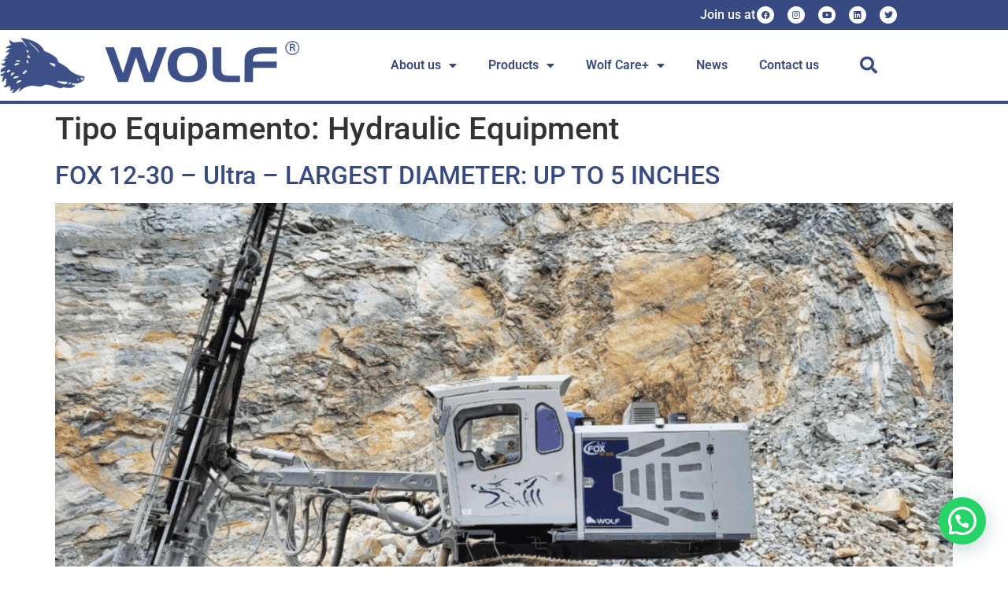

--- FILE ---
content_type: text/html; charset=UTF-8
request_url: https://www.wolfdrill.com/tipo-equipamento/hydraulic-equipment/
body_size: 16465
content:
<!doctype html>
<html lang="pt-BR">
<head>
	<meta charset="UTF-8">
	<meta name="viewport" content="width=device-width, initial-scale=1">
	<link rel="profile" href="https://gmpg.org/xfn/11">
	<title>Hydraulic Equipment &#8211; Wolf Drill</title>
<meta name='robots' content='max-image-preview:large' />
<link rel='dns-prefetch' href='//www.googletagmanager.com' />
<link rel="alternate" type="application/rss+xml" title="Feed para Wolf Drill &raquo;" href="https://www.wolfdrill.com/feed/" />
<link rel="alternate" type="application/rss+xml" title="Feed de comentários para Wolf Drill &raquo;" href="https://www.wolfdrill.com/comments/feed/" />
<link rel="alternate" type="application/rss+xml" title="Feed para Wolf Drill &raquo; Hydraulic Equipment Tipo Equipamento" href="https://www.wolfdrill.com/tipo-equipamento/hydraulic-equipment/feed/" />
		<style>
			.lazyload,
			.lazyloading {
				max-width: 100%;
			}
		</style>
		<style id='wp-img-auto-sizes-contain-inline-css'>
img:is([sizes=auto i],[sizes^="auto," i]){contain-intrinsic-size:3000px 1500px}
/*# sourceURL=wp-img-auto-sizes-contain-inline-css */
</style>
<link rel='stylesheet' id='sbi_styles-css' href='https://www.wolfdrill.com/wp-content/plugins/instagram-feed/css/sbi-styles.min.css?ver=6.10.0' media='all' />
<style id='wp-emoji-styles-inline-css'>

	img.wp-smiley, img.emoji {
		display: inline !important;
		border: none !important;
		box-shadow: none !important;
		height: 1em !important;
		width: 1em !important;
		margin: 0 0.07em !important;
		vertical-align: -0.1em !important;
		background: none !important;
		padding: 0 !important;
	}
/*# sourceURL=wp-emoji-styles-inline-css */
</style>
<style id='joinchat-button-style-inline-css'>
.wp-block-joinchat-button{border:none!important;text-align:center}.wp-block-joinchat-button figure{display:table;margin:0 auto;padding:0}.wp-block-joinchat-button figcaption{font:normal normal 400 .6em/2em var(--wp--preset--font-family--system-font,sans-serif);margin:0;padding:0}.wp-block-joinchat-button .joinchat-button__qr{background-color:#fff;border:6px solid #25d366;border-radius:30px;box-sizing:content-box;display:block;height:200px;margin:auto;overflow:hidden;padding:10px;width:200px}.wp-block-joinchat-button .joinchat-button__qr canvas,.wp-block-joinchat-button .joinchat-button__qr img{display:block;margin:auto}.wp-block-joinchat-button .joinchat-button__link{align-items:center;background-color:#25d366;border:6px solid #25d366;border-radius:30px;display:inline-flex;flex-flow:row nowrap;justify-content:center;line-height:1.25em;margin:0 auto;text-decoration:none}.wp-block-joinchat-button .joinchat-button__link:before{background:transparent var(--joinchat-ico) no-repeat center;background-size:100%;content:"";display:block;height:1.5em;margin:-.75em .75em -.75em 0;width:1.5em}.wp-block-joinchat-button figure+.joinchat-button__link{margin-top:10px}@media (orientation:landscape)and (min-height:481px),(orientation:portrait)and (min-width:481px){.wp-block-joinchat-button.joinchat-button--qr-only figure+.joinchat-button__link{display:none}}@media (max-width:480px),(orientation:landscape)and (max-height:480px){.wp-block-joinchat-button figure{display:none}}

/*# sourceURL=https://www.wolfdrill.com/wp-content/plugins/creame-whatsapp-me/gutenberg/build/style-index.css */
</style>
<link rel='stylesheet' id='jet-engine-frontend-css' href='https://www.wolfdrill.com/wp-content/plugins/jet-engine/assets/css/frontend.css?ver=3.7.5' media='all' />
<style id='global-styles-inline-css'>
:root{--wp--preset--aspect-ratio--square: 1;--wp--preset--aspect-ratio--4-3: 4/3;--wp--preset--aspect-ratio--3-4: 3/4;--wp--preset--aspect-ratio--3-2: 3/2;--wp--preset--aspect-ratio--2-3: 2/3;--wp--preset--aspect-ratio--16-9: 16/9;--wp--preset--aspect-ratio--9-16: 9/16;--wp--preset--color--black: #000000;--wp--preset--color--cyan-bluish-gray: #abb8c3;--wp--preset--color--white: #ffffff;--wp--preset--color--pale-pink: #f78da7;--wp--preset--color--vivid-red: #cf2e2e;--wp--preset--color--luminous-vivid-orange: #ff6900;--wp--preset--color--luminous-vivid-amber: #fcb900;--wp--preset--color--light-green-cyan: #7bdcb5;--wp--preset--color--vivid-green-cyan: #00d084;--wp--preset--color--pale-cyan-blue: #8ed1fc;--wp--preset--color--vivid-cyan-blue: #0693e3;--wp--preset--color--vivid-purple: #9b51e0;--wp--preset--gradient--vivid-cyan-blue-to-vivid-purple: linear-gradient(135deg,rgb(6,147,227) 0%,rgb(155,81,224) 100%);--wp--preset--gradient--light-green-cyan-to-vivid-green-cyan: linear-gradient(135deg,rgb(122,220,180) 0%,rgb(0,208,130) 100%);--wp--preset--gradient--luminous-vivid-amber-to-luminous-vivid-orange: linear-gradient(135deg,rgb(252,185,0) 0%,rgb(255,105,0) 100%);--wp--preset--gradient--luminous-vivid-orange-to-vivid-red: linear-gradient(135deg,rgb(255,105,0) 0%,rgb(207,46,46) 100%);--wp--preset--gradient--very-light-gray-to-cyan-bluish-gray: linear-gradient(135deg,rgb(238,238,238) 0%,rgb(169,184,195) 100%);--wp--preset--gradient--cool-to-warm-spectrum: linear-gradient(135deg,rgb(74,234,220) 0%,rgb(151,120,209) 20%,rgb(207,42,186) 40%,rgb(238,44,130) 60%,rgb(251,105,98) 80%,rgb(254,248,76) 100%);--wp--preset--gradient--blush-light-purple: linear-gradient(135deg,rgb(255,206,236) 0%,rgb(152,150,240) 100%);--wp--preset--gradient--blush-bordeaux: linear-gradient(135deg,rgb(254,205,165) 0%,rgb(254,45,45) 50%,rgb(107,0,62) 100%);--wp--preset--gradient--luminous-dusk: linear-gradient(135deg,rgb(255,203,112) 0%,rgb(199,81,192) 50%,rgb(65,88,208) 100%);--wp--preset--gradient--pale-ocean: linear-gradient(135deg,rgb(255,245,203) 0%,rgb(182,227,212) 50%,rgb(51,167,181) 100%);--wp--preset--gradient--electric-grass: linear-gradient(135deg,rgb(202,248,128) 0%,rgb(113,206,126) 100%);--wp--preset--gradient--midnight: linear-gradient(135deg,rgb(2,3,129) 0%,rgb(40,116,252) 100%);--wp--preset--font-size--small: 13px;--wp--preset--font-size--medium: 20px;--wp--preset--font-size--large: 36px;--wp--preset--font-size--x-large: 42px;--wp--preset--spacing--20: 0.44rem;--wp--preset--spacing--30: 0.67rem;--wp--preset--spacing--40: 1rem;--wp--preset--spacing--50: 1.5rem;--wp--preset--spacing--60: 2.25rem;--wp--preset--spacing--70: 3.38rem;--wp--preset--spacing--80: 5.06rem;--wp--preset--shadow--natural: 6px 6px 9px rgba(0, 0, 0, 0.2);--wp--preset--shadow--deep: 12px 12px 50px rgba(0, 0, 0, 0.4);--wp--preset--shadow--sharp: 6px 6px 0px rgba(0, 0, 0, 0.2);--wp--preset--shadow--outlined: 6px 6px 0px -3px rgb(255, 255, 255), 6px 6px rgb(0, 0, 0);--wp--preset--shadow--crisp: 6px 6px 0px rgb(0, 0, 0);}:root { --wp--style--global--content-size: 800px;--wp--style--global--wide-size: 1200px; }:where(body) { margin: 0; }.wp-site-blocks > .alignleft { float: left; margin-right: 2em; }.wp-site-blocks > .alignright { float: right; margin-left: 2em; }.wp-site-blocks > .aligncenter { justify-content: center; margin-left: auto; margin-right: auto; }:where(.wp-site-blocks) > * { margin-block-start: 24px; margin-block-end: 0; }:where(.wp-site-blocks) > :first-child { margin-block-start: 0; }:where(.wp-site-blocks) > :last-child { margin-block-end: 0; }:root { --wp--style--block-gap: 24px; }:root :where(.is-layout-flow) > :first-child{margin-block-start: 0;}:root :where(.is-layout-flow) > :last-child{margin-block-end: 0;}:root :where(.is-layout-flow) > *{margin-block-start: 24px;margin-block-end: 0;}:root :where(.is-layout-constrained) > :first-child{margin-block-start: 0;}:root :where(.is-layout-constrained) > :last-child{margin-block-end: 0;}:root :where(.is-layout-constrained) > *{margin-block-start: 24px;margin-block-end: 0;}:root :where(.is-layout-flex){gap: 24px;}:root :where(.is-layout-grid){gap: 24px;}.is-layout-flow > .alignleft{float: left;margin-inline-start: 0;margin-inline-end: 2em;}.is-layout-flow > .alignright{float: right;margin-inline-start: 2em;margin-inline-end: 0;}.is-layout-flow > .aligncenter{margin-left: auto !important;margin-right: auto !important;}.is-layout-constrained > .alignleft{float: left;margin-inline-start: 0;margin-inline-end: 2em;}.is-layout-constrained > .alignright{float: right;margin-inline-start: 2em;margin-inline-end: 0;}.is-layout-constrained > .aligncenter{margin-left: auto !important;margin-right: auto !important;}.is-layout-constrained > :where(:not(.alignleft):not(.alignright):not(.alignfull)){max-width: var(--wp--style--global--content-size);margin-left: auto !important;margin-right: auto !important;}.is-layout-constrained > .alignwide{max-width: var(--wp--style--global--wide-size);}body .is-layout-flex{display: flex;}.is-layout-flex{flex-wrap: wrap;align-items: center;}.is-layout-flex > :is(*, div){margin: 0;}body .is-layout-grid{display: grid;}.is-layout-grid > :is(*, div){margin: 0;}body{padding-top: 0px;padding-right: 0px;padding-bottom: 0px;padding-left: 0px;}a:where(:not(.wp-element-button)){text-decoration: underline;}:root :where(.wp-element-button, .wp-block-button__link){background-color: #32373c;border-width: 0;color: #fff;font-family: inherit;font-size: inherit;font-style: inherit;font-weight: inherit;letter-spacing: inherit;line-height: inherit;padding-top: calc(0.667em + 2px);padding-right: calc(1.333em + 2px);padding-bottom: calc(0.667em + 2px);padding-left: calc(1.333em + 2px);text-decoration: none;text-transform: inherit;}.has-black-color{color: var(--wp--preset--color--black) !important;}.has-cyan-bluish-gray-color{color: var(--wp--preset--color--cyan-bluish-gray) !important;}.has-white-color{color: var(--wp--preset--color--white) !important;}.has-pale-pink-color{color: var(--wp--preset--color--pale-pink) !important;}.has-vivid-red-color{color: var(--wp--preset--color--vivid-red) !important;}.has-luminous-vivid-orange-color{color: var(--wp--preset--color--luminous-vivid-orange) !important;}.has-luminous-vivid-amber-color{color: var(--wp--preset--color--luminous-vivid-amber) !important;}.has-light-green-cyan-color{color: var(--wp--preset--color--light-green-cyan) !important;}.has-vivid-green-cyan-color{color: var(--wp--preset--color--vivid-green-cyan) !important;}.has-pale-cyan-blue-color{color: var(--wp--preset--color--pale-cyan-blue) !important;}.has-vivid-cyan-blue-color{color: var(--wp--preset--color--vivid-cyan-blue) !important;}.has-vivid-purple-color{color: var(--wp--preset--color--vivid-purple) !important;}.has-black-background-color{background-color: var(--wp--preset--color--black) !important;}.has-cyan-bluish-gray-background-color{background-color: var(--wp--preset--color--cyan-bluish-gray) !important;}.has-white-background-color{background-color: var(--wp--preset--color--white) !important;}.has-pale-pink-background-color{background-color: var(--wp--preset--color--pale-pink) !important;}.has-vivid-red-background-color{background-color: var(--wp--preset--color--vivid-red) !important;}.has-luminous-vivid-orange-background-color{background-color: var(--wp--preset--color--luminous-vivid-orange) !important;}.has-luminous-vivid-amber-background-color{background-color: var(--wp--preset--color--luminous-vivid-amber) !important;}.has-light-green-cyan-background-color{background-color: var(--wp--preset--color--light-green-cyan) !important;}.has-vivid-green-cyan-background-color{background-color: var(--wp--preset--color--vivid-green-cyan) !important;}.has-pale-cyan-blue-background-color{background-color: var(--wp--preset--color--pale-cyan-blue) !important;}.has-vivid-cyan-blue-background-color{background-color: var(--wp--preset--color--vivid-cyan-blue) !important;}.has-vivid-purple-background-color{background-color: var(--wp--preset--color--vivid-purple) !important;}.has-black-border-color{border-color: var(--wp--preset--color--black) !important;}.has-cyan-bluish-gray-border-color{border-color: var(--wp--preset--color--cyan-bluish-gray) !important;}.has-white-border-color{border-color: var(--wp--preset--color--white) !important;}.has-pale-pink-border-color{border-color: var(--wp--preset--color--pale-pink) !important;}.has-vivid-red-border-color{border-color: var(--wp--preset--color--vivid-red) !important;}.has-luminous-vivid-orange-border-color{border-color: var(--wp--preset--color--luminous-vivid-orange) !important;}.has-luminous-vivid-amber-border-color{border-color: var(--wp--preset--color--luminous-vivid-amber) !important;}.has-light-green-cyan-border-color{border-color: var(--wp--preset--color--light-green-cyan) !important;}.has-vivid-green-cyan-border-color{border-color: var(--wp--preset--color--vivid-green-cyan) !important;}.has-pale-cyan-blue-border-color{border-color: var(--wp--preset--color--pale-cyan-blue) !important;}.has-vivid-cyan-blue-border-color{border-color: var(--wp--preset--color--vivid-cyan-blue) !important;}.has-vivid-purple-border-color{border-color: var(--wp--preset--color--vivid-purple) !important;}.has-vivid-cyan-blue-to-vivid-purple-gradient-background{background: var(--wp--preset--gradient--vivid-cyan-blue-to-vivid-purple) !important;}.has-light-green-cyan-to-vivid-green-cyan-gradient-background{background: var(--wp--preset--gradient--light-green-cyan-to-vivid-green-cyan) !important;}.has-luminous-vivid-amber-to-luminous-vivid-orange-gradient-background{background: var(--wp--preset--gradient--luminous-vivid-amber-to-luminous-vivid-orange) !important;}.has-luminous-vivid-orange-to-vivid-red-gradient-background{background: var(--wp--preset--gradient--luminous-vivid-orange-to-vivid-red) !important;}.has-very-light-gray-to-cyan-bluish-gray-gradient-background{background: var(--wp--preset--gradient--very-light-gray-to-cyan-bluish-gray) !important;}.has-cool-to-warm-spectrum-gradient-background{background: var(--wp--preset--gradient--cool-to-warm-spectrum) !important;}.has-blush-light-purple-gradient-background{background: var(--wp--preset--gradient--blush-light-purple) !important;}.has-blush-bordeaux-gradient-background{background: var(--wp--preset--gradient--blush-bordeaux) !important;}.has-luminous-dusk-gradient-background{background: var(--wp--preset--gradient--luminous-dusk) !important;}.has-pale-ocean-gradient-background{background: var(--wp--preset--gradient--pale-ocean) !important;}.has-electric-grass-gradient-background{background: var(--wp--preset--gradient--electric-grass) !important;}.has-midnight-gradient-background{background: var(--wp--preset--gradient--midnight) !important;}.has-small-font-size{font-size: var(--wp--preset--font-size--small) !important;}.has-medium-font-size{font-size: var(--wp--preset--font-size--medium) !important;}.has-large-font-size{font-size: var(--wp--preset--font-size--large) !important;}.has-x-large-font-size{font-size: var(--wp--preset--font-size--x-large) !important;}
:root :where(.wp-block-pullquote){font-size: 1.5em;line-height: 1.6;}
/*# sourceURL=global-styles-inline-css */
</style>
<link rel='stylesheet' id='hello-elementor-css' href='https://www.wolfdrill.com/wp-content/themes/hello-elementor/assets/css/reset.css?ver=3.4.5' media='all' />
<link rel='stylesheet' id='hello-elementor-theme-style-css' href='https://www.wolfdrill.com/wp-content/themes/hello-elementor/assets/css/theme.css?ver=3.4.5' media='all' />
<link rel='stylesheet' id='hello-elementor-header-footer-css' href='https://www.wolfdrill.com/wp-content/themes/hello-elementor/assets/css/header-footer.css?ver=3.4.5' media='all' />
<link rel='stylesheet' id='elementor-frontend-css' href='https://www.wolfdrill.com/wp-content/plugins/elementor/assets/css/frontend.min.css?ver=3.34.1' media='all' />
<link rel='stylesheet' id='elementor-post-8-css' href='https://www.wolfdrill.com/wp-content/uploads/elementor/css/post-8.css?ver=1768234905' media='all' />
<link rel='stylesheet' id='jet-theme-core-frontend-styles-css' href='https://www.wolfdrill.com/wp-content/plugins/jet-theme-core/assets/css/frontend.css?ver=2.3.0.3' media='all' />
<link rel='stylesheet' id='widget-heading-css' href='https://www.wolfdrill.com/wp-content/plugins/elementor/assets/css/widget-heading.min.css?ver=3.34.1' media='all' />
<link rel='stylesheet' id='widget-social-icons-css' href='https://www.wolfdrill.com/wp-content/plugins/elementor/assets/css/widget-social-icons.min.css?ver=3.34.1' media='all' />
<link rel='stylesheet' id='e-apple-webkit-css' href='https://www.wolfdrill.com/wp-content/plugins/elementor/assets/css/conditionals/apple-webkit.min.css?ver=3.34.1' media='all' />
<link rel='stylesheet' id='widget-image-css' href='https://www.wolfdrill.com/wp-content/plugins/elementor/assets/css/widget-image.min.css?ver=3.34.1' media='all' />
<link rel='stylesheet' id='widget-nav-menu-css' href='https://www.wolfdrill.com/wp-content/plugins/elementor-pro/assets/css/widget-nav-menu.min.css?ver=3.34.0' media='all' />
<link rel='stylesheet' id='widget-search-form-css' href='https://www.wolfdrill.com/wp-content/plugins/elementor-pro/assets/css/widget-search-form.min.css?ver=3.34.0' media='all' />
<link rel='stylesheet' id='elementor-icons-shared-0-css' href='https://www.wolfdrill.com/wp-content/plugins/elementor/assets/lib/font-awesome/css/fontawesome.min.css?ver=5.15.3' media='all' />
<link rel='stylesheet' id='elementor-icons-fa-solid-css' href='https://www.wolfdrill.com/wp-content/plugins/elementor/assets/lib/font-awesome/css/solid.min.css?ver=5.15.3' media='all' />
<link rel='stylesheet' id='e-sticky-css' href='https://www.wolfdrill.com/wp-content/plugins/elementor-pro/assets/css/modules/sticky.min.css?ver=3.34.0' media='all' />
<link rel='stylesheet' id='widget-icon-list-css' href='https://www.wolfdrill.com/wp-content/plugins/elementor/assets/css/widget-icon-list.min.css?ver=3.34.1' media='all' />
<link rel='stylesheet' id='e-popup-css' href='https://www.wolfdrill.com/wp-content/plugins/elementor-pro/assets/css/conditionals/popup.min.css?ver=3.34.0' media='all' />
<link rel='stylesheet' id='elementor-icons-css' href='https://www.wolfdrill.com/wp-content/plugins/elementor/assets/lib/eicons/css/elementor-icons.min.css?ver=5.45.0' media='all' />
<link rel='stylesheet' id='font-awesome-5-all-css' href='https://www.wolfdrill.com/wp-content/plugins/elementor/assets/lib/font-awesome/css/all.min.css?ver=3.34.1' media='all' />
<link rel='stylesheet' id='font-awesome-4-shim-css' href='https://www.wolfdrill.com/wp-content/plugins/elementor/assets/lib/font-awesome/css/v4-shims.min.css?ver=3.34.1' media='all' />
<link rel='stylesheet' id='sbistyles-css' href='https://www.wolfdrill.com/wp-content/plugins/instagram-feed/css/sbi-styles.min.css?ver=6.10.0' media='all' />
<link rel='stylesheet' id='elementor-post-38-css' href='https://www.wolfdrill.com/wp-content/uploads/elementor/css/post-38.css?ver=1768234906' media='all' />
<link rel='stylesheet' id='elementor-post-196-css' href='https://www.wolfdrill.com/wp-content/uploads/elementor/css/post-196.css?ver=1768234906' media='all' />
<link rel='stylesheet' id='elementor-post-5242-css' href='https://www.wolfdrill.com/wp-content/uploads/elementor/css/post-5242.css?ver=1768234906' media='all' />
<link rel='stylesheet' id='elementor-gf-local-roboto-css' href='https://www.wolfdrill.com/wp-content/uploads/elementor/google-fonts/css/roboto.css?ver=1742907081' media='all' />
<link rel='stylesheet' id='elementor-gf-local-robotoslab-css' href='https://www.wolfdrill.com/wp-content/uploads/elementor/google-fonts/css/robotoslab.css?ver=1742907084' media='all' />
<link rel='stylesheet' id='elementor-icons-fa-brands-css' href='https://www.wolfdrill.com/wp-content/plugins/elementor/assets/lib/font-awesome/css/brands.min.css?ver=5.15.3' media='all' />
<script src="https://www.wolfdrill.com/wp-includes/js/jquery/jquery.min.js?ver=3.7.1" id="jquery-core-js"></script>
<script src="https://www.wolfdrill.com/wp-includes/js/jquery/jquery-migrate.min.js?ver=3.4.1" id="jquery-migrate-js"></script>
<script src="https://www.wolfdrill.com/wp-content/plugins/elementor/assets/lib/font-awesome/js/v4-shims.min.js?ver=3.34.1" id="font-awesome-4-shim-js"></script>

<!-- Snippet da etiqueta do Google (gtag.js) adicionado pelo Site Kit -->
<!-- Snippet do Google Análises adicionado pelo Site Kit -->
<script src="https://www.googletagmanager.com/gtag/js?id=GT-P3HHNVR" id="google_gtagjs-js" async></script>
<script id="google_gtagjs-js-after">
window.dataLayer = window.dataLayer || [];function gtag(){dataLayer.push(arguments);}
gtag("set","linker",{"domains":["www.wolfdrill.com"]});
gtag("js", new Date());
gtag("set", "developer_id.dZTNiMT", true);
gtag("config", "GT-P3HHNVR");
//# sourceURL=google_gtagjs-js-after
</script>
<link rel="https://api.w.org/" href="https://www.wolfdrill.com/wp-json/" /><link rel="alternate" title="JSON" type="application/json" href="https://www.wolfdrill.com/wp-json/wp/v2/tipo-equipamento/6" /><link rel="EditURI" type="application/rsd+xml" title="RSD" href="https://www.wolfdrill.com/xmlrpc.php?rsd" />

<meta name="generator" content="Site Kit by Google 1.168.0" />		<script>
			document.documentElement.className = document.documentElement.className.replace('no-js', 'js');
		</script>
				<style>
			.no-js img.lazyload {
				display: none;
			}

			figure.wp-block-image img.lazyloading {
				min-width: 150px;
			}

			.lazyload,
			.lazyloading {
				--smush-placeholder-width: 100px;
				--smush-placeholder-aspect-ratio: 1/1;
				width: var(--smush-image-width, var(--smush-placeholder-width)) !important;
				aspect-ratio: var(--smush-image-aspect-ratio, var(--smush-placeholder-aspect-ratio)) !important;
			}

						.lazyload, .lazyloading {
				opacity: 0;
			}

			.lazyloaded {
				opacity: 1;
				transition: opacity 400ms;
				transition-delay: 0ms;
			}

					</style>
		<meta name="generator" content="Elementor 3.34.1; features: additional_custom_breakpoints; settings: css_print_method-external, google_font-enabled, font_display-auto">
			<style>
				.e-con.e-parent:nth-of-type(n+4):not(.e-lazyloaded):not(.e-no-lazyload),
				.e-con.e-parent:nth-of-type(n+4):not(.e-lazyloaded):not(.e-no-lazyload) * {
					background-image: none !important;
				}
				@media screen and (max-height: 1024px) {
					.e-con.e-parent:nth-of-type(n+3):not(.e-lazyloaded):not(.e-no-lazyload),
					.e-con.e-parent:nth-of-type(n+3):not(.e-lazyloaded):not(.e-no-lazyload) * {
						background-image: none !important;
					}
				}
				@media screen and (max-height: 640px) {
					.e-con.e-parent:nth-of-type(n+2):not(.e-lazyloaded):not(.e-no-lazyload),
					.e-con.e-parent:nth-of-type(n+2):not(.e-lazyloaded):not(.e-no-lazyload) * {
						background-image: none !important;
					}
				}
			</style>
			
<!-- Snippet do Gerenciador de Tags do Google adicionado pelo Site Kit -->
<script>
			( function( w, d, s, l, i ) {
				w[l] = w[l] || [];
				w[l].push( {'gtm.start': new Date().getTime(), event: 'gtm.js'} );
				var f = d.getElementsByTagName( s )[0],
					j = d.createElement( s ), dl = l != 'dataLayer' ? '&l=' + l : '';
				j.async = true;
				j.src = 'https://www.googletagmanager.com/gtm.js?id=' + i + dl;
				f.parentNode.insertBefore( j, f );
			} )( window, document, 'script', 'dataLayer', 'GTM-PVGHH39' );
			
</script>

<!-- Fim do código do Gerenciador de Etiquetas do Google adicionado pelo Site Kit -->
<link rel="icon" href="https://www.wolfdrill.com/wp-content/uploads/2022/07/Design-sem-nome-150x150.png" sizes="32x32" />
<link rel="icon" href="https://www.wolfdrill.com/wp-content/uploads/2022/07/Design-sem-nome-300x300.png" sizes="192x192" />
<link rel="apple-touch-icon" href="https://www.wolfdrill.com/wp-content/uploads/2022/07/Design-sem-nome-300x300.png" />
<meta name="msapplication-TileImage" content="https://www.wolfdrill.com/wp-content/uploads/2022/07/Design-sem-nome-300x300.png" />
</head>
<body class="archive tax-tipo-equipamento term-hydraulic-equipment term-6 wp-custom-logo wp-embed-responsive wp-theme-hello-elementor hello-elementor-default elementor-default elementor-kit-8">

		<!-- Snippet do Gerenciador de Etiqueta do Google (noscript) adicionado pelo Site Kit -->
		<noscript>
			<iframe data-src="https://www.googletagmanager.com/ns.html?id=GTM-PVGHH39" height="0" width="0" style="display:none;visibility:hidden" src="[data-uri]" class="lazyload" data-load-mode="1"></iframe>
		</noscript>
		<!-- Fim do código do Gerenciador de Etiquetas do Google (noscript) adicionado pelo Site Kit -->
		
<a class="skip-link screen-reader-text" href="#content">Ir para o conteúdo</a>

		<header data-elementor-type="header" data-elementor-id="38" class="elementor elementor-38 elementor-location-header" data-elementor-post-type="elementor_library">
					<section class="elementor-section elementor-top-section elementor-element elementor-element-40caa28 elementor-section-content-middle elementor-section-boxed elementor-section-height-default elementor-section-height-default" data-id="40caa28" data-element_type="section" data-settings="{&quot;background_background&quot;:&quot;classic&quot;,&quot;jet_parallax_layout_list&quot;:[]}">
						<div class="elementor-container elementor-column-gap-no">
					<div class="elementor-column elementor-col-25 elementor-top-column elementor-element elementor-element-818a679" data-id="818a679" data-element_type="column">
			<div class="elementor-widget-wrap">
							</div>
		</div>
				<div class="elementor-column elementor-col-25 elementor-top-column elementor-element elementor-element-3c01359" data-id="3c01359" data-element_type="column">
			<div class="elementor-widget-wrap">
							</div>
		</div>
				<div class="elementor-column elementor-col-25 elementor-top-column elementor-element elementor-element-c46539a" data-id="c46539a" data-element_type="column">
			<div class="elementor-widget-wrap elementor-element-populated">
						<div class="elementor-element elementor-element-5fa710d elementor-widget elementor-widget-heading" data-id="5fa710d" data-element_type="widget" data-widget_type="heading.default">
				<div class="elementor-widget-container">
					<h2 class="elementor-heading-title elementor-size-default">Join us at</h2>				</div>
				</div>
					</div>
		</div>
				<div class="elementor-column elementor-col-25 elementor-top-column elementor-element elementor-element-452d42c" data-id="452d42c" data-element_type="column">
			<div class="elementor-widget-wrap elementor-element-populated">
						<div class="elementor-element elementor-element-f61a2a8 elementor-shape-circle e-grid-align-right e-grid-align-mobile-center elementor-grid-0 elementor-widget elementor-widget-social-icons" data-id="f61a2a8" data-element_type="widget" data-widget_type="social-icons.default">
				<div class="elementor-widget-container">
							<div class="elementor-social-icons-wrapper elementor-grid" role="list">
							<span class="elementor-grid-item" role="listitem">
					<a class="elementor-icon elementor-social-icon elementor-social-icon-facebook elementor-repeater-item-50a686b" href="https://www.facebook.com/wolfrockdrills" target="_blank">
						<span class="elementor-screen-only">Facebook</span>
						<i aria-hidden="true" class="fab fa-facebook"></i>					</a>
				</span>
							<span class="elementor-grid-item" role="listitem">
					<a class="elementor-icon elementor-social-icon elementor-social-icon-instagram elementor-repeater-item-75c4d5f" href="https://www.instagram.com/wolfrockdrill/" target="_blank">
						<span class="elementor-screen-only">Instagram</span>
						<i aria-hidden="true" class="fab fa-instagram"></i>					</a>
				</span>
							<span class="elementor-grid-item" role="listitem">
					<a class="elementor-icon elementor-social-icon elementor-social-icon-youtube elementor-repeater-item-588203c" href="https://www.youtube.com/@wolfrockdrills4837" target="_blank">
						<span class="elementor-screen-only">Youtube</span>
						<i aria-hidden="true" class="fab fa-youtube"></i>					</a>
				</span>
							<span class="elementor-grid-item" role="listitem">
					<a class="elementor-icon elementor-social-icon elementor-social-icon-linkedin elementor-repeater-item-ef627f8" href="https://www.linkedin.com/company/10932239" target="_blank">
						<span class="elementor-screen-only">Linkedin</span>
						<i aria-hidden="true" class="fab fa-linkedin"></i>					</a>
				</span>
							<span class="elementor-grid-item" role="listitem">
					<a class="elementor-icon elementor-social-icon elementor-social-icon-twitter elementor-repeater-item-20a0063" href="https://twitter.com/WolfRockDrill" target="_blank">
						<span class="elementor-screen-only">Twitter</span>
						<i aria-hidden="true" class="fab fa-twitter"></i>					</a>
				</span>
					</div>
						</div>
				</div>
					</div>
		</div>
					</div>
		</section>
				<section class="elementor-section elementor-top-section elementor-element elementor-element-6e617ae elementor-section-boxed elementor-section-height-default elementor-section-height-default" data-id="6e617ae" data-element_type="section" data-settings="{&quot;jet_parallax_layout_list&quot;:[],&quot;sticky&quot;:&quot;top&quot;,&quot;background_background&quot;:&quot;classic&quot;,&quot;sticky_on&quot;:[&quot;desktop&quot;,&quot;tablet&quot;,&quot;mobile&quot;],&quot;sticky_offset&quot;:0,&quot;sticky_effects_offset&quot;:0,&quot;sticky_anchor_link_offset&quot;:0}">
						<div class="elementor-container elementor-column-gap-default">
					<div class="elementor-column elementor-col-33 elementor-top-column elementor-element elementor-element-32e2f47" data-id="32e2f47" data-element_type="column">
			<div class="elementor-widget-wrap elementor-element-populated">
						<div class="elementor-element elementor-element-9e2ee93 elementor-widget elementor-widget-theme-site-logo elementor-widget-image" data-id="9e2ee93" data-element_type="widget" data-widget_type="theme-site-logo.default">
				<div class="elementor-widget-container">
											<a href="https://www.wolfdrill.com">
			<img fetchpriority="high" width="942" height="174" src="https://www.wolfdrill.com/wp-content/uploads/2022/07/Ativo-38c.png" class="attachment-full size-full wp-image-5051" alt="" srcset="https://www.wolfdrill.com/wp-content/uploads/2022/07/Ativo-38c.png 942w, https://www.wolfdrill.com/wp-content/uploads/2022/07/Ativo-38c-300x55.png 300w, https://www.wolfdrill.com/wp-content/uploads/2022/07/Ativo-38c-768x142.png 768w" sizes="(max-width: 942px) 100vw, 942px" />				</a>
											</div>
				</div>
					</div>
		</div>
				<div class="elementor-column elementor-col-33 elementor-top-column elementor-element elementor-element-77ef639" data-id="77ef639" data-element_type="column">
			<div class="elementor-widget-wrap elementor-element-populated">
						<div class="elementor-element elementor-element-c3cea91 elementor-nav-menu__align-end elementor-nav-menu--stretch elementor-nav-menu__text-align-center elementor-nav-menu--dropdown-tablet elementor-nav-menu--toggle elementor-nav-menu--burger elementor-widget elementor-widget-nav-menu" data-id="c3cea91" data-element_type="widget" data-settings="{&quot;full_width&quot;:&quot;stretch&quot;,&quot;layout&quot;:&quot;horizontal&quot;,&quot;submenu_icon&quot;:{&quot;value&quot;:&quot;&lt;i class=\&quot;fas fa-caret-down\&quot; aria-hidden=\&quot;true\&quot;&gt;&lt;\/i&gt;&quot;,&quot;library&quot;:&quot;fa-solid&quot;},&quot;toggle&quot;:&quot;burger&quot;}" data-widget_type="nav-menu.default">
				<div class="elementor-widget-container">
								<nav aria-label="Menu" class="elementor-nav-menu--main elementor-nav-menu__container elementor-nav-menu--layout-horizontal e--pointer-underline e--animation-fade">
				<ul id="menu-1-c3cea91" class="elementor-nav-menu"><li class="menu-item menu-item-type-post_type menu-item-object-page menu-item-has-children menu-item-26"><a href="https://www.wolfdrill.com/company-2/" class="elementor-item">About us</a>
<ul class="sub-menu elementor-nav-menu--dropdown">
	<li class="menu-item menu-item-type-custom menu-item-object-custom menu-item-5250"><a href="#popen" class="elementor-sub-item elementor-item-anchor">Quality Policy</a></li>
</ul>
</li>
<li class="menu-item menu-item-type-post_type menu-item-object-page menu-item-has-children menu-item-25"><a href="https://www.wolfdrill.com/products/" class="elementor-item">Products</a>
<ul class="sub-menu elementor-nav-menu--dropdown">
	<li class="menu-item menu-item-type-custom menu-item-object-custom menu-item-2266"><a href="https://www.wolfdrill.com/products/#linha" class="elementor-sub-item elementor-item-anchor">Drill Rigs</a></li>
	<li class="menu-item menu-item-type-custom menu-item-object-custom menu-item-2263"><a href="https://www.wolfdrill.com/products/#perfuratriz" class="elementor-sub-item elementor-item-anchor">Top Hammers</a></li>
	<li class="menu-item menu-item-type-custom menu-item-object-custom menu-item-2269"><a href="https://www.wolfdrill.com/products/#perfuratriz" class="elementor-sub-item elementor-item-anchor">Rotation Head</a></li>
	<li class="menu-item menu-item-type-custom menu-item-object-custom menu-item-2264"><a href="https://www.wolfdrill.com/products/#perfuratriz" class="elementor-sub-item elementor-item-anchor">Hand Held Drills</a></li>
	<li class="menu-item menu-item-type-custom menu-item-object-custom menu-item-2265"><a href="https://www.wolfdrill.com/products/#acessorio" class="elementor-sub-item elementor-item-anchor">Accessories</a></li>
</ul>
</li>
<li class="menu-item menu-item-type-post_type menu-item-object-page menu-item-has-children menu-item-732"><a href="https://www.wolfdrill.com/wolf-care/" class="elementor-item">Wolf Care+</a>
<ul class="sub-menu elementor-nav-menu--dropdown">
	<li class="menu-item menu-item-type-custom menu-item-object-custom menu-item-1858"><a href="https://www.wolfdrill.com/wolf-care/#pmp" class="elementor-sub-item elementor-item-anchor">P.M.P</a></li>
	<li class="menu-item menu-item-type-custom menu-item-object-custom menu-item-1859"><a href="https://www.wolfdrill.com/wolf-care/#garantiaex" class="elementor-sub-item elementor-item-anchor">Extended Warranty</a></li>
	<li class="menu-item menu-item-type-custom menu-item-object-custom menu-item-1860"><a href="https://www.wolfdrill.com/wolf-care/#wolfcare" class="elementor-sub-item elementor-item-anchor">Wolf CARE+</a></li>
</ul>
</li>
<li class="menu-item menu-item-type-post_type menu-item-object-page current_page_parent menu-item-29"><a href="https://www.wolfdrill.com/news/" class="elementor-item">News</a></li>
<li class="menu-item menu-item-type-post_type menu-item-object-page menu-item-27"><a href="https://www.wolfdrill.com/contact-2/" class="elementor-item">Contact us</a></li>
</ul>			</nav>
					<div class="elementor-menu-toggle" role="button" tabindex="0" aria-label="Alternar menu" aria-expanded="false">
			<i aria-hidden="true" role="presentation" class="elementor-menu-toggle__icon--open eicon-menu-bar"></i><i aria-hidden="true" role="presentation" class="elementor-menu-toggle__icon--close eicon-close"></i>		</div>
					<nav class="elementor-nav-menu--dropdown elementor-nav-menu__container" aria-hidden="true">
				<ul id="menu-2-c3cea91" class="elementor-nav-menu"><li class="menu-item menu-item-type-post_type menu-item-object-page menu-item-has-children menu-item-26"><a href="https://www.wolfdrill.com/company-2/" class="elementor-item" tabindex="-1">About us</a>
<ul class="sub-menu elementor-nav-menu--dropdown">
	<li class="menu-item menu-item-type-custom menu-item-object-custom menu-item-5250"><a href="#popen" class="elementor-sub-item elementor-item-anchor" tabindex="-1">Quality Policy</a></li>
</ul>
</li>
<li class="menu-item menu-item-type-post_type menu-item-object-page menu-item-has-children menu-item-25"><a href="https://www.wolfdrill.com/products/" class="elementor-item" tabindex="-1">Products</a>
<ul class="sub-menu elementor-nav-menu--dropdown">
	<li class="menu-item menu-item-type-custom menu-item-object-custom menu-item-2266"><a href="https://www.wolfdrill.com/products/#linha" class="elementor-sub-item elementor-item-anchor" tabindex="-1">Drill Rigs</a></li>
	<li class="menu-item menu-item-type-custom menu-item-object-custom menu-item-2263"><a href="https://www.wolfdrill.com/products/#perfuratriz" class="elementor-sub-item elementor-item-anchor" tabindex="-1">Top Hammers</a></li>
	<li class="menu-item menu-item-type-custom menu-item-object-custom menu-item-2269"><a href="https://www.wolfdrill.com/products/#perfuratriz" class="elementor-sub-item elementor-item-anchor" tabindex="-1">Rotation Head</a></li>
	<li class="menu-item menu-item-type-custom menu-item-object-custom menu-item-2264"><a href="https://www.wolfdrill.com/products/#perfuratriz" class="elementor-sub-item elementor-item-anchor" tabindex="-1">Hand Held Drills</a></li>
	<li class="menu-item menu-item-type-custom menu-item-object-custom menu-item-2265"><a href="https://www.wolfdrill.com/products/#acessorio" class="elementor-sub-item elementor-item-anchor" tabindex="-1">Accessories</a></li>
</ul>
</li>
<li class="menu-item menu-item-type-post_type menu-item-object-page menu-item-has-children menu-item-732"><a href="https://www.wolfdrill.com/wolf-care/" class="elementor-item" tabindex="-1">Wolf Care+</a>
<ul class="sub-menu elementor-nav-menu--dropdown">
	<li class="menu-item menu-item-type-custom menu-item-object-custom menu-item-1858"><a href="https://www.wolfdrill.com/wolf-care/#pmp" class="elementor-sub-item elementor-item-anchor" tabindex="-1">P.M.P</a></li>
	<li class="menu-item menu-item-type-custom menu-item-object-custom menu-item-1859"><a href="https://www.wolfdrill.com/wolf-care/#garantiaex" class="elementor-sub-item elementor-item-anchor" tabindex="-1">Extended Warranty</a></li>
	<li class="menu-item menu-item-type-custom menu-item-object-custom menu-item-1860"><a href="https://www.wolfdrill.com/wolf-care/#wolfcare" class="elementor-sub-item elementor-item-anchor" tabindex="-1">Wolf CARE+</a></li>
</ul>
</li>
<li class="menu-item menu-item-type-post_type menu-item-object-page current_page_parent menu-item-29"><a href="https://www.wolfdrill.com/news/" class="elementor-item" tabindex="-1">News</a></li>
<li class="menu-item menu-item-type-post_type menu-item-object-page menu-item-27"><a href="https://www.wolfdrill.com/contact-2/" class="elementor-item" tabindex="-1">Contact us</a></li>
</ul>			</nav>
						</div>
				</div>
					</div>
		</div>
				<div class="elementor-column elementor-col-33 elementor-top-column elementor-element elementor-element-705f171" data-id="705f171" data-element_type="column">
			<div class="elementor-widget-wrap elementor-element-populated">
						<div class="elementor-element elementor-element-33a4ca1 elementor-search-form--skin-full_screen elementor-widget elementor-widget-search-form" data-id="33a4ca1" data-element_type="widget" data-settings="{&quot;skin&quot;:&quot;full_screen&quot;}" data-widget_type="search-form.default">
				<div class="elementor-widget-container">
							<search role="search">
			<form class="elementor-search-form" action="https://www.wolfdrill.com" method="get">
												<div class="elementor-search-form__toggle" role="button" tabindex="0" aria-label="Pesquisar">
					<i aria-hidden="true" class="fas fa-search"></i>				</div>
								<div class="elementor-search-form__container">
					<label class="elementor-screen-only" for="elementor-search-form-33a4ca1">Pesquisar</label>

					
					<input id="elementor-search-form-33a4ca1" placeholder="Search..." class="elementor-search-form__input" type="search" name="s" value="">
					
					
										<div class="dialog-lightbox-close-button dialog-close-button" role="button" tabindex="0" aria-label="Feche esta caixa de pesquisa.">
						<i aria-hidden="true" class="eicon-close"></i>					</div>
									</div>
			</form>
		</search>
						</div>
				</div>
					</div>
		</div>
					</div>
		</section>
				</header>
		<main id="content" class="site-main">

			<div class="page-header">
			<h1 class="entry-title">Tipo Equipamento: <span>Hydraulic Equipment</span></h1>		</div>
	
	<div class="page-content">
					<article class="post">
				<h2 class="entry-title"><a href="https://www.wolfdrill.com/products/fox-12-30-ultra-largest-diameter-up-to-5-inches/">FOX 12-30 &#8211; Ultra &#8211; LARGEST DIAMETER: UP TO 5 INCHES</a></h2><a href="https://www.wolfdrill.com/products/fox-12-30-ultra-largest-diameter-up-to-5-inches/"><img width="800" height="600" data-src="https://www.wolfdrill.com/wp-content/uploads/2025/10/Prancheta-4-1024x768.png" class="attachment-large size-large wp-post-image lazyload" alt="" decoding="async" data-srcset="https://www.wolfdrill.com/wp-content/uploads/2025/10/Prancheta-4-1024x768.png 1024w, https://www.wolfdrill.com/wp-content/uploads/2025/10/Prancheta-4-300x225.png 300w, https://www.wolfdrill.com/wp-content/uploads/2025/10/Prancheta-4-768x576.png 768w, https://www.wolfdrill.com/wp-content/uploads/2025/10/Prancheta-4.png 1280w" data-sizes="(max-width: 800px) 100vw, 800px" src="[data-uri]" style="--smush-placeholder-width: 800px; --smush-placeholder-aspect-ratio: 800/600;" /></a><p>Introducing the New FOX 12-30: Power, Precision, and Innovation in a Single Machine! The FOX 12-30 ULTRA arrives on the market as the latest benchmark in performance, technology, and reliability. Designed to meet the demands of larger drilling diameters, it combines structural robustness with advanced features that ensure maximum efficiency and productivity in any operation. [&hellip;]</p>
			</article>
					<article class="post">
				<h2 class="entry-title"><a href="https://www.wolfdrill.com/products/fox-8-20-flex/">FOX 8-20 Flex</a></h2><a href="https://www.wolfdrill.com/products/fox-8-20-flex/"><img width="540" height="540" data-src="https://www.wolfdrill.com/wp-content/uploads/2022/10/FOX-8-20-FLEX-1.png" class="attachment-large size-large wp-post-image lazyload" alt="" decoding="async" data-srcset="https://www.wolfdrill.com/wp-content/uploads/2022/10/FOX-8-20-FLEX-1.png 540w, https://www.wolfdrill.com/wp-content/uploads/2022/10/FOX-8-20-FLEX-1-300x300.png 300w, https://www.wolfdrill.com/wp-content/uploads/2022/10/FOX-8-20-FLEX-1-150x150.png 150w" data-sizes="(max-width: 540px) 100vw, 540px" src="[data-uri]" style="--smush-placeholder-width: 540px; --smush-placeholder-aspect-ratio: 540/540;" /></a><p>Previous slide Next slide A hydraulic crawler drill, developed by WOLF, with a compact and versatile feature and equipped with an articulated/extensible boom, optimizing drilling with less maneuvers and greater reach. Ideal for application in quarries, mines, construction, among others, serving the most varied segments. This equipment is distinguished by high productivity and performance, combined [&hellip;]</p>
			</article>
					<article class="post">
				<h2 class="entry-title"><a href="https://www.wolfdrill.com/products/fox-8-20/">FOX 8-20</a></h2><a href="https://www.wolfdrill.com/products/fox-8-20/"><img width="300" height="300" data-src="https://www.wolfdrill.com/wp-content/uploads/2025/04/imagem-capa-8-20.png" class="attachment-large size-large wp-post-image lazyload" alt="" decoding="async" data-srcset="https://www.wolfdrill.com/wp-content/uploads/2025/04/imagem-capa-8-20.png 300w, https://www.wolfdrill.com/wp-content/uploads/2025/04/imagem-capa-8-20-150x150.png 150w" data-sizes="(max-width: 300px) 100vw, 300px" src="[data-uri]" style="--smush-placeholder-width: 300px; --smush-placeholder-aspect-ratio: 300/300;" /></a><p>WOLF&#8217;s most wanted, the FOX 8-20 is a hydraulic crawler drill, with a&nbsp; developed by WOLF, with a compact and versatile characteristic, being able to serve the most varied segments, such as quarries, mining and construction companies, pavers and drilling service providers and dismantling rocks. This equipment is distinguished by high productivity and performance, combined [&hellip;]</p>
			</article>
					<article class="post">
				<h2 class="entry-title"><a href="https://www.wolfdrill.com/products/fox-8-30/">FOX 8-30</a></h2><a href="https://www.wolfdrill.com/products/fox-8-30/"><img width="300" height="300" data-src="https://www.wolfdrill.com/wp-content/uploads/2022/10/imagem-capa-8-30.png" class="attachment-large size-large wp-post-image lazyload" alt="" decoding="async" data-srcset="https://www.wolfdrill.com/wp-content/uploads/2022/10/imagem-capa-8-30.png 300w, https://www.wolfdrill.com/wp-content/uploads/2022/10/imagem-capa-8-30-150x150.png 150w" data-sizes="(max-width: 300px) 100vw, 300px" src="[data-uri]" style="--smush-placeholder-width: 300px; --smush-placeholder-aspect-ratio: 300/300;" /></a><p>WOLF&#8217;s latest launch. The FOX 8-30 is a hydraulic crawler drill, with cabin, developed by WOLF to have a compact and versatile characteristic, being able to serve the most varied segments, such as quarries, mining and construction companies, pavers and drilling service providers and dismantling rocks. Its differential is high productivity and performance, combined with [&hellip;]</p>
			</article>
					<article class="post">
				<h2 class="entry-title"><a href="https://www.wolfdrill.com/products/fox-12-30/">FOX 12-30</a></h2><a href="https://www.wolfdrill.com/products/fox-12-30/"><img width="540" height="540" data-src="https://www.wolfdrill.com/wp-content/uploads/2022/10/FOX-12-30-1.png" class="attachment-large size-large wp-post-image lazyload" alt="" decoding="async" data-srcset="https://www.wolfdrill.com/wp-content/uploads/2022/10/FOX-12-30-1.png 540w, https://www.wolfdrill.com/wp-content/uploads/2022/10/FOX-12-30-1-300x300.png 300w, https://www.wolfdrill.com/wp-content/uploads/2022/10/FOX-12-30-1-150x150.png 150w" data-sizes="(max-width: 540px) 100vw, 540px" src="[data-uri]" style="--smush-placeholder-width: 540px; --smush-placeholder-aspect-ratio: 540/540;" /></a><p>FOX 12-30 Hydraulic Crawler Drill is excellent option for drilling rock, can be used in Quarries, Open Pit Mining and Drilling Service Providers. FOX 12-30 generates high productivity with low operating costs. Advantages: Operational Confort High Production Higher Reach Eco Mode Low Maintenance Cost Operational and Maintenance Simplicity Top Hammer Hydraulic Crawler Drill with Cabin [&hellip;]</p>
			</article>
					<article class="post">
				<h2 class="entry-title"><a href="https://www.wolfdrill.com/products/sonic-2000/">SONIC 2000</a></h2><a href="https://www.wolfdrill.com/products/sonic-2000/"><img width="540" height="540" data-src="https://www.wolfdrill.com/wp-content/uploads/2022/10/SONIC-2000.png" class="attachment-large size-large wp-post-image lazyload" alt="" decoding="async" data-srcset="https://www.wolfdrill.com/wp-content/uploads/2022/10/SONIC-2000.png 540w, https://www.wolfdrill.com/wp-content/uploads/2022/10/SONIC-2000-300x300.png 300w, https://www.wolfdrill.com/wp-content/uploads/2022/10/SONIC-2000-150x150.png 150w" data-sizes="(max-width: 540px) 100vw, 540px" src="[data-uri]" style="--smush-placeholder-width: 540px; --smush-placeholder-aspect-ratio: 540/540;" /></a><p>This drilling attachment is an excellent option in rock and soil drilling equipment, with several possibilities of surface hammers or with rotation heads which can be installed with down the hole hammers. They can be used in Geotechnics, Foundation, Civil Construction in general. This equipment generates high productivity with low operational cost.  Advantages: Multiple Function [&hellip;]</p>
			</article>
					<article class="post">
				<h2 class="entry-title"><a href="https://www.wolfdrill.com/products/sonic-3500/">SONIC 3500</a></h2><a href="https://www.wolfdrill.com/products/sonic-3500/"><img width="540" height="540" data-src="https://www.wolfdrill.com/wp-content/uploads/2022/10/SONIC-3500.png" class="attachment-large size-large wp-post-image lazyload" alt="" decoding="async" data-srcset="https://www.wolfdrill.com/wp-content/uploads/2022/10/SONIC-3500.png 540w, https://www.wolfdrill.com/wp-content/uploads/2022/10/SONIC-3500-300x300.png 300w, https://www.wolfdrill.com/wp-content/uploads/2022/10/SONIC-3500-150x150.png 150w" data-sizes="(max-width: 540px) 100vw, 540px" src="[data-uri]" style="--smush-placeholder-width: 540px; --smush-placeholder-aspect-ratio: 540/540;" /></a><p>This hydraulic drilling attachment has higher productivity than a pneumatic drill being able to replace a dedicated hydraulic crawler drill. Diesel consumption is greatly reduced compared to a pneumatic set (trailer + compressor). The operator can operate the drill from outside the cabin, using the radio control, not exposing himself to risk situations. In a [&hellip;]</p>
			</article>
			</div>

	
</main>
		<footer data-elementor-type="footer" data-elementor-id="196" class="elementor elementor-196 elementor-location-footer" data-elementor-post-type="elementor_library">
					<section class="elementor-section elementor-top-section elementor-element elementor-element-46c001e1 elementor-section-boxed elementor-section-height-default elementor-section-height-default" data-id="46c001e1" data-element_type="section" data-settings="{&quot;background_background&quot;:&quot;classic&quot;,&quot;jet_parallax_layout_list&quot;:[]}">
						<div class="elementor-container elementor-column-gap-default">
					<div class="elementor-column elementor-col-20 elementor-top-column elementor-element elementor-element-297d6d45" data-id="297d6d45" data-element_type="column">
			<div class="elementor-widget-wrap elementor-element-populated">
						<div class="elementor-element elementor-element-baf983b elementor-widget elementor-widget-image" data-id="baf983b" data-element_type="widget" data-widget_type="image.default">
				<div class="elementor-widget-container">
															<img width="388" height="69" data-src="https://www.wolfdrill.com/wp-content/uploads/2022/09/logo-wolf-branco-e1671212247722.png" class="attachment-full size-full wp-image-761 lazyload" alt="" data-srcset="https://www.wolfdrill.com/wp-content/uploads/2022/09/logo-wolf-branco-e1671212247722.png 388w, https://www.wolfdrill.com/wp-content/uploads/2022/09/logo-wolf-branco-e1671212247722-300x53.png 300w" data-sizes="(max-width: 388px) 100vw, 388px" src="[data-uri]" style="--smush-placeholder-width: 388px; --smush-placeholder-aspect-ratio: 388/69;" />															</div>
				</div>
				<div class="elementor-element elementor-element-3cb81d69 elementor-widget elementor-widget-text-editor" data-id="3cb81d69" data-element_type="widget" data-widget_type="text-editor.default">
				<div class="elementor-widget-container">
									<p>Specialists in rock drilling equipment. Since 1974 Tradition and Commitment</p>								</div>
				</div>
				<div class="elementor-element elementor-element-6b989894 e-grid-align-mobile-center elementor-shape-rounded elementor-grid-0 e-grid-align-center elementor-widget elementor-widget-social-icons" data-id="6b989894" data-element_type="widget" data-widget_type="social-icons.default">
				<div class="elementor-widget-container">
							<div class="elementor-social-icons-wrapper elementor-grid" role="list">
							<span class="elementor-grid-item" role="listitem">
					<a class="elementor-icon elementor-social-icon elementor-social-icon-facebook-f elementor-repeater-item-0267196" href="https://www.facebook.com/wolfequipamentosdeperfuracaoderocha" target="_blank">
						<span class="elementor-screen-only">Facebook-f</span>
						<i aria-hidden="true" class="fab fa-facebook-f"></i>					</a>
				</span>
							<span class="elementor-grid-item" role="listitem">
					<a class="elementor-icon elementor-social-icon elementor-social-icon-youtube elementor-repeater-item-dbaeb71" href="https://www.youtube.com/c/WolfEquipamentosdePerfura%C3%A7%C3%A3oLtdaIndaiatuba" target="_blank">
						<span class="elementor-screen-only">Youtube</span>
						<i aria-hidden="true" class="fab fa-youtube"></i>					</a>
				</span>
							<span class="elementor-grid-item" role="listitem">
					<a class="elementor-icon elementor-social-icon elementor-social-icon-instagram elementor-repeater-item-a561999" href="https://www.instagram.com/wolf.perfuracao/" target="_blank">
						<span class="elementor-screen-only">Instagram</span>
						<i aria-hidden="true" class="fab fa-instagram"></i>					</a>
				</span>
							<span class="elementor-grid-item" role="listitem">
					<a class="elementor-icon elementor-social-icon elementor-social-icon-linkedin elementor-repeater-item-66780f4" href="https://www.linkedin.com/company/wolf-equipamentos-de-perfuracao/" target="_blank">
						<span class="elementor-screen-only">Linkedin</span>
						<i aria-hidden="true" class="fab fa-linkedin"></i>					</a>
				</span>
					</div>
						</div>
				</div>
					</div>
		</div>
				<div class="elementor-column elementor-col-20 elementor-top-column elementor-element elementor-element-32d46dfd" data-id="32d46dfd" data-element_type="column">
			<div class="elementor-widget-wrap elementor-element-populated">
						<div class="elementor-element elementor-element-fa40ff elementor-widget elementor-widget-heading" data-id="fa40ff" data-element_type="widget" data-widget_type="heading.default">
				<div class="elementor-widget-container">
					<h2 class="elementor-heading-title elementor-size-default">Pages</h2>				</div>
				</div>
				<div class="elementor-element elementor-element-1d4a65be elementor-align-start elementor-mobile-align-start elementor-icon-list--layout-traditional elementor-list-item-link-full_width elementor-widget elementor-widget-icon-list" data-id="1d4a65be" data-element_type="widget" data-widget_type="icon-list.default">
				<div class="elementor-widget-container">
							<ul class="elementor-icon-list-items">
							<li class="elementor-icon-list-item">
											<a href="https://www.wolfdrill.com/">

											<span class="elementor-icon-list-text">Home</span>
											</a>
									</li>
								<li class="elementor-icon-list-item">
											<a href="https://www.wolfdrill.com/company-2/">

											<span class="elementor-icon-list-text">Company</span>
											</a>
									</li>
								<li class="elementor-icon-list-item">
											<a href="https://www.wolfdrill.com/products/">

											<span class="elementor-icon-list-text">Products</span>
											</a>
									</li>
								<li class="elementor-icon-list-item">
											<a href="https://www.wolfdrill.com/contact-2/">

											<span class="elementor-icon-list-text">Contact</span>
											</a>
									</li>
						</ul>
						</div>
				</div>
					</div>
		</div>
				<div class="elementor-column elementor-col-20 elementor-top-column elementor-element elementor-element-2afa1138" data-id="2afa1138" data-element_type="column">
			<div class="elementor-widget-wrap elementor-element-populated">
						<div class="elementor-element elementor-element-6ae0b208 elementor-widget elementor-widget-heading" data-id="6ae0b208" data-element_type="widget" data-widget_type="heading.default">
				<div class="elementor-widget-container">
					<h2 class="elementor-heading-title elementor-size-default">Products</h2>				</div>
				</div>
				<div class="elementor-element elementor-element-24e23a13 elementor-align-start elementor-mobile-align-start elementor-icon-list--layout-traditional elementor-list-item-link-full_width elementor-widget elementor-widget-icon-list" data-id="24e23a13" data-element_type="widget" data-widget_type="icon-list.default">
				<div class="elementor-widget-container">
							<ul class="elementor-icon-list-items">
							<li class="elementor-icon-list-item">
											<a href="https://www.wolfdrill.com/products/">

											<span class="elementor-icon-list-text">FOX Line</span>
											</a>
									</li>
								<li class="elementor-icon-list-item">
											<a href="https://www.wolfdrill.com/products/">

											<span class="elementor-icon-list-text">SONIC Line</span>
											</a>
									</li>
								<li class="elementor-icon-list-item">
											<a href="https://www.wolfdrill.com/products/">

											<span class="elementor-icon-list-text">MW Line</span>
											</a>
									</li>
								<li class="elementor-icon-list-item">
											<a href="https://www.wolfdrill.com/wolf-care/">

											<span class="elementor-icon-list-text">Wolf CARE+</span>
											</a>
									</li>
						</ul>
						</div>
				</div>
					</div>
		</div>
				<div class="elementor-column elementor-col-20 elementor-top-column elementor-element elementor-element-ca88d1f" data-id="ca88d1f" data-element_type="column">
			<div class="elementor-widget-wrap elementor-element-populated">
						<div class="elementor-element elementor-element-f66d25 elementor-widget elementor-widget-heading" data-id="f66d25" data-element_type="widget" data-widget_type="heading.default">
				<div class="elementor-widget-container">
					<h2 class="elementor-heading-title elementor-size-default">Downloads</h2>				</div>
				</div>
				<div class="elementor-element elementor-element-24a811bc elementor-align-start elementor-icon-list--layout-traditional elementor-list-item-link-full_width elementor-widget elementor-widget-icon-list" data-id="24a811bc" data-element_type="widget" data-widget_type="icon-list.default">
				<div class="elementor-widget-container">
							<ul class="elementor-icon-list-items">
							<li class="elementor-icon-list-item">
											<a href="https://www.wolfdrill.com/wp-content/uploads/2023/06/CATALOG-GENERAL-ENGLISH.pdf" target="_blank">

											<span class="elementor-icon-list-text">Folder</span>
											</a>
									</li>
						</ul>
						</div>
				</div>
					</div>
		</div>
				<div class="elementor-column elementor-col-20 elementor-top-column elementor-element elementor-element-9ca0982" data-id="9ca0982" data-element_type="column">
			<div class="elementor-widget-wrap elementor-element-populated">
						<div class="elementor-element elementor-element-dfb3b28 elementor-widget elementor-widget-heading" data-id="dfb3b28" data-element_type="widget" data-widget_type="heading.default">
				<div class="elementor-widget-container">
					<h2 class="elementor-heading-title elementor-size-default">Institutional</h2>				</div>
				</div>
				<div class="elementor-element elementor-element-d35f455 elementor-align-start elementor-mobile-align-center elementor-icon-list--layout-traditional elementor-list-item-link-full_width elementor-widget elementor-widget-icon-list" data-id="d35f455" data-element_type="widget" data-widget_type="icon-list.default">
				<div class="elementor-widget-container">
							<ul class="elementor-icon-list-items">
							<li class="elementor-icon-list-item">
											<a href="https://www.wolfdrill.com/company-2/">

											<span class="elementor-icon-list-text">Company</span>
											</a>
									</li>
								<li class="elementor-icon-list-item">
											<a href="https://www.wolfdrill.com/news/">

											<span class="elementor-icon-list-text">News</span>
											</a>
									</li>
								<li class="elementor-icon-list-item">
											<a href="https://www.wolfdrill.com/contact-2/">

											<span class="elementor-icon-list-text">Work with Us</span>
											</a>
									</li>
						</ul>
						</div>
				</div>
				<div class="elementor-element elementor-element-d34f116 elementor-widget elementor-widget-heading" data-id="d34f116" data-element_type="widget" data-widget_type="heading.default">
				<div class="elementor-widget-container">
					<h2 class="elementor-heading-title elementor-size-default">Politics</h2>				</div>
				</div>
				<div class="elementor-element elementor-element-c515af8 elementor-align-start elementor-mobile-align-center elementor-icon-list--layout-traditional elementor-list-item-link-full_width elementor-widget elementor-widget-icon-list" data-id="c515af8" data-element_type="widget" data-widget_type="icon-list.default">
				<div class="elementor-widget-container">
							<ul class="elementor-icon-list-items">
							<li class="elementor-icon-list-item">
										<span class="elementor-icon-list-text">Privacy</span>
									</li>
								<li class="elementor-icon-list-item">
										<span class="elementor-icon-list-text">Warranty</span>
									</li>
						</ul>
						</div>
				</div>
					</div>
		</div>
					</div>
		</section>
				<footer class="elementor-section elementor-top-section elementor-element elementor-element-57850d29 elementor-section-height-min-height elementor-section-content-middle elementor-section-boxed elementor-section-height-default elementor-section-items-middle" data-id="57850d29" data-element_type="section" data-settings="{&quot;background_background&quot;:&quot;classic&quot;,&quot;jet_parallax_layout_list&quot;:[]}">
						<div class="elementor-container elementor-column-gap-default">
					<div class="elementor-column elementor-col-50 elementor-top-column elementor-element elementor-element-540cc7d3" data-id="540cc7d3" data-element_type="column">
			<div class="elementor-widget-wrap elementor-element-populated">
						<div class="elementor-element elementor-element-62d38c54 elementor-widget elementor-widget-heading" data-id="62d38c54" data-element_type="widget" data-widget_type="heading.default">
				<div class="elementor-widget-container">
					<h3 class="elementor-heading-title elementor-size-default">Wolf 2025 © All Rights Reserved</h3>				</div>
				</div>
					</div>
		</div>
				<div class="elementor-column elementor-col-50 elementor-top-column elementor-element elementor-element-1b3bc5fe" data-id="1b3bc5fe" data-element_type="column">
			<div class="elementor-widget-wrap elementor-element-populated">
						<div class="elementor-element elementor-element-12414285 elementor-widget elementor-widget-heading" data-id="12414285" data-element_type="widget" data-widget_type="heading.default">
				<div class="elementor-widget-container">
					<h3 class="elementor-heading-title elementor-size-default">7901 – Kingspoint Parkway – Suite 28 – Orlando – FL – 32819 – United States</h3>				</div>
				</div>
					</div>
		</div>
					</div>
		</footer>
				</footer>
		
<script type="speculationrules">
{"prefetch":[{"source":"document","where":{"and":[{"href_matches":"/*"},{"not":{"href_matches":["/wp-*.php","/wp-admin/*","/wp-content/uploads/*","/wp-content/*","/wp-content/plugins/*","/wp-content/themes/hello-elementor/*","/*\\?(.+)"]}},{"not":{"selector_matches":"a[rel~=\"nofollow\"]"}},{"not":{"selector_matches":".no-prefetch, .no-prefetch a"}}]},"eagerness":"conservative"}]}
</script>
		<div data-elementor-type="popup" data-elementor-id="5242" class="elementor elementor-5242 elementor-location-popup" data-elementor-settings="{&quot;open_selector&quot;:&quot;a[href=\&quot;#popen\&quot;]&quot;,&quot;a11y_navigation&quot;:&quot;yes&quot;,&quot;triggers&quot;:[],&quot;timing&quot;:[]}" data-elementor-post-type="elementor_library">
			<div class="elementor-element elementor-element-79fc8e7 e-flex e-con-boxed e-con e-parent" data-id="79fc8e7" data-element_type="container" data-settings="{&quot;jet_parallax_layout_list&quot;:[]}">
					<div class="e-con-inner">
				<div class="elementor-element elementor-element-8b1deb8 elementor-widget elementor-widget-image" data-id="8b1deb8" data-element_type="widget" data-widget_type="image.default">
				<div class="elementor-widget-container">
															<img width="1240" height="1748" data-src="https://www.wolfdrill.com/wp-content/uploads/2025/06/1.jpg" class="attachment-full size-full wp-image-5243 lazyload" alt="" data-srcset="https://www.wolfdrill.com/wp-content/uploads/2025/06/1.jpg 1240w, https://www.wolfdrill.com/wp-content/uploads/2025/06/1-213x300.jpg 213w, https://www.wolfdrill.com/wp-content/uploads/2025/06/1-726x1024.jpg 726w, https://www.wolfdrill.com/wp-content/uploads/2025/06/1-768x1083.jpg 768w, https://www.wolfdrill.com/wp-content/uploads/2025/06/1-1090x1536.jpg 1090w" data-sizes="(max-width: 1240px) 100vw, 1240px" src="[data-uri]" style="--smush-placeholder-width: 1240px; --smush-placeholder-aspect-ratio: 1240/1748;" />															</div>
				</div>
					</div>
				</div>
				</div>
		
<div class="joinchat joinchat--right joinchat--btn" data-settings='{"telephone":"5519998297844","mobile_only":false,"button_delay":1,"whatsapp_web":false,"qr":true,"message_views":2,"message_delay":-10,"message_badge":false,"message_send":"","message_hash":""}' hidden aria-hidden="false">
	<div class="joinchat__button" role="button" tabindex="0" aria-label="Contact us! Contato do WhatsApp">
									<div class="joinchat__tooltip" aria-hidden="true"><div>Contact us!</div></div>
			</div>
				<div class="joinchat__qr"><div>Escanear o código</div></div>
		</div>
<!-- Instagram Feed JS -->
<script type="text/javascript">
var sbiajaxurl = "https://www.wolfdrill.com/wp-admin/admin-ajax.php";
</script>
			<script>
				const lazyloadRunObserver = () => {
					const lazyloadBackgrounds = document.querySelectorAll( `.e-con.e-parent:not(.e-lazyloaded)` );
					const lazyloadBackgroundObserver = new IntersectionObserver( ( entries ) => {
						entries.forEach( ( entry ) => {
							if ( entry.isIntersecting ) {
								let lazyloadBackground = entry.target;
								if( lazyloadBackground ) {
									lazyloadBackground.classList.add( 'e-lazyloaded' );
								}
								lazyloadBackgroundObserver.unobserve( entry.target );
							}
						});
					}, { rootMargin: '200px 0px 200px 0px' } );
					lazyloadBackgrounds.forEach( ( lazyloadBackground ) => {
						lazyloadBackgroundObserver.observe( lazyloadBackground );
					} );
				};
				const events = [
					'DOMContentLoaded',
					'elementor/lazyload/observe',
				];
				events.forEach( ( event ) => {
					document.addEventListener( event, lazyloadRunObserver );
				} );
			</script>
			<link rel='stylesheet' id='mediaelement-css' href='https://www.wolfdrill.com/wp-includes/js/mediaelement/mediaelementplayer-legacy.min.css?ver=4.2.17' media='all' />
<link rel='stylesheet' id='wp-mediaelement-css' href='https://www.wolfdrill.com/wp-includes/js/mediaelement/wp-mediaelement.min.css?ver=9d5534d8680866b3b88f787142474a84' media='all' />
<link rel='stylesheet' id='joinchat-css' href='https://www.wolfdrill.com/wp-content/plugins/creame-whatsapp-me/public/css/joinchat-btn.min.css?ver=6.0.9' media='all' />
<link rel='stylesheet' id='jet-elements-css' href='https://www.wolfdrill.com/wp-content/plugins/jet-elements/assets/css/jet-elements.css?ver=2.7.10.1' media='all' />
<script src="https://www.wolfdrill.com/wp-content/themes/hello-elementor/assets/js/hello-frontend.js?ver=3.4.5" id="hello-theme-frontend-js"></script>
<script src="https://www.wolfdrill.com/wp-content/plugins/elementor/assets/js/webpack.runtime.min.js?ver=3.34.1" id="elementor-webpack-runtime-js"></script>
<script src="https://www.wolfdrill.com/wp-content/plugins/elementor/assets/js/frontend-modules.min.js?ver=3.34.1" id="elementor-frontend-modules-js"></script>
<script src="https://www.wolfdrill.com/wp-includes/js/jquery/ui/core.min.js?ver=1.13.3" id="jquery-ui-core-js"></script>
<script id="elementor-frontend-js-before">
var elementorFrontendConfig = {"environmentMode":{"edit":false,"wpPreview":false,"isScriptDebug":false},"i18n":{"shareOnFacebook":"Compartilhar no Facebook","shareOnTwitter":"Compartilhar no Twitter","pinIt":"Fixar","download":"Baixar","downloadImage":"Baixar imagem","fullscreen":"Tela cheia","zoom":"Zoom","share":"Compartilhar","playVideo":"Reproduzir v\u00eddeo","previous":"Anterior","next":"Pr\u00f3ximo","close":"Fechar","a11yCarouselPrevSlideMessage":"Slide anterior","a11yCarouselNextSlideMessage":"Pr\u00f3ximo slide","a11yCarouselFirstSlideMessage":"Este \u00e9 o primeiro slide","a11yCarouselLastSlideMessage":"Este \u00e9 o \u00faltimo slide","a11yCarouselPaginationBulletMessage":"Ir para o slide"},"is_rtl":false,"breakpoints":{"xs":0,"sm":480,"md":768,"lg":1025,"xl":1440,"xxl":1600},"responsive":{"breakpoints":{"mobile":{"label":"Dispositivos m\u00f3veis no modo retrato","value":767,"default_value":767,"direction":"max","is_enabled":true},"mobile_extra":{"label":"Dispositivos m\u00f3veis no modo paisagem","value":880,"default_value":880,"direction":"max","is_enabled":false},"tablet":{"label":"Tablet no modo retrato","value":1024,"default_value":1024,"direction":"max","is_enabled":true},"tablet_extra":{"label":"Tablet no modo paisagem","value":1200,"default_value":1200,"direction":"max","is_enabled":false},"laptop":{"label":"Notebook","value":1366,"default_value":1366,"direction":"max","is_enabled":false},"widescreen":{"label":"Tela ampla (widescreen)","value":2400,"default_value":2400,"direction":"min","is_enabled":false}},"hasCustomBreakpoints":false},"version":"3.34.1","is_static":false,"experimentalFeatures":{"additional_custom_breakpoints":true,"container":true,"theme_builder_v2":true,"hello-theme-header-footer":true,"nested-elements":true,"home_screen":true,"global_classes_should_enforce_capabilities":true,"e_variables":true,"cloud-library":true,"e_opt_in_v4_page":true,"e_interactions":true,"import-export-customization":true,"e_pro_variables":true},"urls":{"assets":"https:\/\/www.wolfdrill.com\/wp-content\/plugins\/elementor\/assets\/","ajaxurl":"https:\/\/www.wolfdrill.com\/wp-admin\/admin-ajax.php","uploadUrl":"https:\/\/www.wolfdrill.com\/wp-content\/uploads"},"nonces":{"floatingButtonsClickTracking":"a5dd7020ed"},"swiperClass":"swiper","settings":{"editorPreferences":[]},"kit":{"active_breakpoints":["viewport_mobile","viewport_tablet"],"global_image_lightbox":"yes","lightbox_enable_counter":"yes","lightbox_enable_fullscreen":"yes","lightbox_enable_zoom":"yes","lightbox_enable_share":"yes","lightbox_title_src":"title","lightbox_description_src":"description","hello_header_logo_type":"logo","hello_header_menu_layout":"horizontal","hello_footer_logo_type":"logo"},"post":{"id":0,"title":"Hydraulic Equipment &#8211; Wolf Drill","excerpt":""}};
//# sourceURL=elementor-frontend-js-before
</script>
<script src="https://www.wolfdrill.com/wp-content/plugins/elementor/assets/js/frontend.min.js?ver=3.34.1" id="elementor-frontend-js"></script>
<script src="https://www.wolfdrill.com/wp-content/plugins/elementor-pro/assets/lib/smartmenus/jquery.smartmenus.min.js?ver=1.2.1" id="smartmenus-js"></script>
<script src="https://www.wolfdrill.com/wp-content/plugins/elementor-pro/assets/lib/sticky/jquery.sticky.min.js?ver=3.34.0" id="e-sticky-js"></script>
<script src="https://www.wolfdrill.com/wp-content/plugins/creame-whatsapp-me/public/js/qr-creator.min.js?ver=1.0.0" id="joinchat-qr-js" defer data-wp-strategy="defer" fetchpriority="low"></script>
<script src="https://www.wolfdrill.com/wp-content/plugins/creame-whatsapp-me/public/js/joinchat.min.js?ver=6.0.9" id="joinchat-js" defer data-wp-strategy="defer" fetchpriority="low"></script>
<script id="smush-lazy-load-js-before">
var smushLazyLoadOptions = {"autoResizingEnabled":false,"autoResizeOptions":{"precision":5,"skipAutoWidth":true}};
//# sourceURL=smush-lazy-load-js-before
</script>
<script src="https://www.wolfdrill.com/wp-content/plugins/wp-smushit/app/assets/js/smush-lazy-load.min.js?ver=3.23.1" id="smush-lazy-load-js"></script>
<script id="mediaelement-core-js-before">
var mejsL10n = {"language":"pt","strings":{"mejs.download-file":"Fazer download do arquivo","mejs.install-flash":"Voc\u00ea est\u00e1 usando um navegador que n\u00e3o tem Flash ativo ou instalado. Ative o plugin do Flash player ou baixe a \u00faltima vers\u00e3o em https://get.adobe.com/flashplayer/","mejs.fullscreen":"Tela inteira","mejs.play":"Reproduzir","mejs.pause":"Pausar","mejs.time-slider":"Tempo do slider","mejs.time-help-text":"Use as setas esquerda e direita para avan\u00e7ar um segundo. Acima e abaixo para avan\u00e7ar dez segundos.","mejs.live-broadcast":"Transmiss\u00e3o ao vivo","mejs.volume-help-text":"Use as setas para cima ou para baixo para aumentar ou diminuir o volume.","mejs.unmute":"Desativar mudo","mejs.mute":"Mudo","mejs.volume-slider":"Controle de volume","mejs.video-player":"Tocador de v\u00eddeo","mejs.audio-player":"Tocador de \u00e1udio","mejs.captions-subtitles":"Transcri\u00e7\u00f5es/Legendas","mejs.captions-chapters":"Cap\u00edtulos","mejs.none":"Nenhum","mejs.afrikaans":"Afric\u00e2ner","mejs.albanian":"Alban\u00eas","mejs.arabic":"\u00c1rabe","mejs.belarusian":"Bielorrusso","mejs.bulgarian":"B\u00falgaro","mejs.catalan":"Catal\u00e3o","mejs.chinese":"Chin\u00eas","mejs.chinese-simplified":"Chin\u00eas (simplificado)","mejs.chinese-traditional":"Chin\u00eas (tradicional)","mejs.croatian":"Croata","mejs.czech":"Checo","mejs.danish":"Dinamarqu\u00eas","mejs.dutch":"Holand\u00eas","mejs.english":"Ingl\u00eas","mejs.estonian":"Estoniano","mejs.filipino":"Filipino","mejs.finnish":"Finland\u00eas","mejs.french":"Franc\u00eas","mejs.galician":"Galega","mejs.german":"Alem\u00e3o","mejs.greek":"Grego","mejs.haitian-creole":"Crioulo haitiano","mejs.hebrew":"Hebraico","mejs.hindi":"Hindi","mejs.hungarian":"H\u00fangaro","mejs.icelandic":"Island\u00eas","mejs.indonesian":"Indon\u00e9sio","mejs.irish":"Irland\u00eas","mejs.italian":"Italiano","mejs.japanese":"Japon\u00eas","mejs.korean":"Coreano","mejs.latvian":"Let\u00e3o","mejs.lithuanian":"Lituano","mejs.macedonian":"Maced\u00f4nio","mejs.malay":"Malaio","mejs.maltese":"Malt\u00eas","mejs.norwegian":"Noruegu\u00eas","mejs.persian":"Persa","mejs.polish":"Polon\u00eas","mejs.portuguese":"Portugu\u00eas","mejs.romanian":"Romeno","mejs.russian":"Russo","mejs.serbian":"S\u00e9rvio","mejs.slovak":"Eslovaco","mejs.slovenian":"Esloveno","mejs.spanish":"Espanhol","mejs.swahili":"Sua\u00edli","mejs.swedish":"Sueco","mejs.tagalog":"Tagalo","mejs.thai":"Tailand\u00eas","mejs.turkish":"Turco","mejs.ukrainian":"Ucraniano","mejs.vietnamese":"Vietnamita","mejs.welsh":"Gal\u00eas","mejs.yiddish":"I\u00eddiche"}};
//# sourceURL=mediaelement-core-js-before
</script>
<script src="https://www.wolfdrill.com/wp-includes/js/mediaelement/mediaelement-and-player.min.js?ver=4.2.17" id="mediaelement-core-js"></script>
<script src="https://www.wolfdrill.com/wp-includes/js/mediaelement/mediaelement-migrate.min.js?ver=9d5534d8680866b3b88f787142474a84" id="mediaelement-migrate-js"></script>
<script id="mediaelement-js-extra">
var _wpmejsSettings = {"pluginPath":"/wp-includes/js/mediaelement/","classPrefix":"mejs-","stretching":"responsive","audioShortcodeLibrary":"mediaelement","videoShortcodeLibrary":"mediaelement"};
//# sourceURL=mediaelement-js-extra
</script>
<script src="https://www.wolfdrill.com/wp-includes/js/mediaelement/wp-mediaelement.min.js?ver=9d5534d8680866b3b88f787142474a84" id="wp-mediaelement-js"></script>
<script src="https://www.wolfdrill.com/wp-includes/js/mediaelement/renderers/vimeo.min.js?ver=4.2.17" id="mediaelement-vimeo-js"></script>
<script src="https://www.wolfdrill.com/wp-content/plugins/elementor-pro/assets/js/webpack-pro.runtime.min.js?ver=3.34.0" id="elementor-pro-webpack-runtime-js"></script>
<script src="https://www.wolfdrill.com/wp-includes/js/dist/hooks.min.js?ver=dd5603f07f9220ed27f1" id="wp-hooks-js"></script>
<script src="https://www.wolfdrill.com/wp-includes/js/dist/i18n.min.js?ver=c26c3dc7bed366793375" id="wp-i18n-js"></script>
<script id="wp-i18n-js-after">
wp.i18n.setLocaleData( { 'text direction\u0004ltr': [ 'ltr' ] } );
//# sourceURL=wp-i18n-js-after
</script>
<script id="elementor-pro-frontend-js-before">
var ElementorProFrontendConfig = {"ajaxurl":"https:\/\/www.wolfdrill.com\/wp-admin\/admin-ajax.php","nonce":"5ba1392ea9","urls":{"assets":"https:\/\/www.wolfdrill.com\/wp-content\/plugins\/elementor-pro\/assets\/","rest":"https:\/\/www.wolfdrill.com\/wp-json\/"},"settings":{"lazy_load_background_images":true},"popup":{"hasPopUps":true},"shareButtonsNetworks":{"facebook":{"title":"Facebook","has_counter":true},"twitter":{"title":"Twitter"},"linkedin":{"title":"LinkedIn","has_counter":true},"pinterest":{"title":"Pinterest","has_counter":true},"reddit":{"title":"Reddit","has_counter":true},"vk":{"title":"VK","has_counter":true},"odnoklassniki":{"title":"OK","has_counter":true},"tumblr":{"title":"Tumblr"},"digg":{"title":"Digg"},"skype":{"title":"Skype"},"stumbleupon":{"title":"StumbleUpon","has_counter":true},"mix":{"title":"Mix"},"telegram":{"title":"Telegram"},"pocket":{"title":"Pocket","has_counter":true},"xing":{"title":"XING","has_counter":true},"whatsapp":{"title":"WhatsApp"},"email":{"title":"Email"},"print":{"title":"Print"},"x-twitter":{"title":"X"},"threads":{"title":"Threads"}},"facebook_sdk":{"lang":"pt_BR","app_id":""},"lottie":{"defaultAnimationUrl":"https:\/\/www.wolfdrill.com\/wp-content\/plugins\/elementor-pro\/modules\/lottie\/assets\/animations\/default.json"}};
//# sourceURL=elementor-pro-frontend-js-before
</script>
<script src="https://www.wolfdrill.com/wp-content/plugins/elementor-pro/assets/js/frontend.min.js?ver=3.34.0" id="elementor-pro-frontend-js"></script>
<script src="https://www.wolfdrill.com/wp-content/plugins/elementor-pro/assets/js/elements-handlers.min.js?ver=3.34.0" id="pro-elements-handlers-js"></script>
<script id="jet-elements-js-extra">
var jetElements = {"ajaxUrl":"https://www.wolfdrill.com/wp-admin/admin-ajax.php","isMobile":"false","templateApiUrl":"https://www.wolfdrill.com/wp-json/jet-elements-api/v1/elementor-template","devMode":"false","messages":{"invalidMail":"Please specify a valid e-mail"}};
//# sourceURL=jet-elements-js-extra
</script>
<script src="https://www.wolfdrill.com/wp-content/plugins/jet-elements/assets/js/jet-elements.min.js?ver=2.7.10.1" id="jet-elements-js"></script>
<script id="wp-emoji-settings" type="application/json">
{"baseUrl":"https://s.w.org/images/core/emoji/17.0.2/72x72/","ext":".png","svgUrl":"https://s.w.org/images/core/emoji/17.0.2/svg/","svgExt":".svg","source":{"concatemoji":"https://www.wolfdrill.com/wp-includes/js/wp-emoji-release.min.js?ver=9d5534d8680866b3b88f787142474a84"}}
</script>
<script type="module">
/*! This file is auto-generated */
const a=JSON.parse(document.getElementById("wp-emoji-settings").textContent),o=(window._wpemojiSettings=a,"wpEmojiSettingsSupports"),s=["flag","emoji"];function i(e){try{var t={supportTests:e,timestamp:(new Date).valueOf()};sessionStorage.setItem(o,JSON.stringify(t))}catch(e){}}function c(e,t,n){e.clearRect(0,0,e.canvas.width,e.canvas.height),e.fillText(t,0,0);t=new Uint32Array(e.getImageData(0,0,e.canvas.width,e.canvas.height).data);e.clearRect(0,0,e.canvas.width,e.canvas.height),e.fillText(n,0,0);const a=new Uint32Array(e.getImageData(0,0,e.canvas.width,e.canvas.height).data);return t.every((e,t)=>e===a[t])}function p(e,t){e.clearRect(0,0,e.canvas.width,e.canvas.height),e.fillText(t,0,0);var n=e.getImageData(16,16,1,1);for(let e=0;e<n.data.length;e++)if(0!==n.data[e])return!1;return!0}function u(e,t,n,a){switch(t){case"flag":return n(e,"\ud83c\udff3\ufe0f\u200d\u26a7\ufe0f","\ud83c\udff3\ufe0f\u200b\u26a7\ufe0f")?!1:!n(e,"\ud83c\udde8\ud83c\uddf6","\ud83c\udde8\u200b\ud83c\uddf6")&&!n(e,"\ud83c\udff4\udb40\udc67\udb40\udc62\udb40\udc65\udb40\udc6e\udb40\udc67\udb40\udc7f","\ud83c\udff4\u200b\udb40\udc67\u200b\udb40\udc62\u200b\udb40\udc65\u200b\udb40\udc6e\u200b\udb40\udc67\u200b\udb40\udc7f");case"emoji":return!a(e,"\ud83e\u1fac8")}return!1}function f(e,t,n,a){let r;const o=(r="undefined"!=typeof WorkerGlobalScope&&self instanceof WorkerGlobalScope?new OffscreenCanvas(300,150):document.createElement("canvas")).getContext("2d",{willReadFrequently:!0}),s=(o.textBaseline="top",o.font="600 32px Arial",{});return e.forEach(e=>{s[e]=t(o,e,n,a)}),s}function r(e){var t=document.createElement("script");t.src=e,t.defer=!0,document.head.appendChild(t)}a.supports={everything:!0,everythingExceptFlag:!0},new Promise(t=>{let n=function(){try{var e=JSON.parse(sessionStorage.getItem(o));if("object"==typeof e&&"number"==typeof e.timestamp&&(new Date).valueOf()<e.timestamp+604800&&"object"==typeof e.supportTests)return e.supportTests}catch(e){}return null}();if(!n){if("undefined"!=typeof Worker&&"undefined"!=typeof OffscreenCanvas&&"undefined"!=typeof URL&&URL.createObjectURL&&"undefined"!=typeof Blob)try{var e="postMessage("+f.toString()+"("+[JSON.stringify(s),u.toString(),c.toString(),p.toString()].join(",")+"));",a=new Blob([e],{type:"text/javascript"});const r=new Worker(URL.createObjectURL(a),{name:"wpTestEmojiSupports"});return void(r.onmessage=e=>{i(n=e.data),r.terminate(),t(n)})}catch(e){}i(n=f(s,u,c,p))}t(n)}).then(e=>{for(const n in e)a.supports[n]=e[n],a.supports.everything=a.supports.everything&&a.supports[n],"flag"!==n&&(a.supports.everythingExceptFlag=a.supports.everythingExceptFlag&&a.supports[n]);var t;a.supports.everythingExceptFlag=a.supports.everythingExceptFlag&&!a.supports.flag,a.supports.everything||((t=a.source||{}).concatemoji?r(t.concatemoji):t.wpemoji&&t.twemoji&&(r(t.twemoji),r(t.wpemoji)))});
//# sourceURL=https://www.wolfdrill.com/wp-includes/js/wp-emoji-loader.min.js
</script>

</body>
</html>


--- FILE ---
content_type: text/css
request_url: https://www.wolfdrill.com/wp-content/uploads/elementor/css/post-38.css?ver=1768234906
body_size: 1393
content:
.elementor-38 .elementor-element.elementor-element-40caa28 > .elementor-container > .elementor-column > .elementor-widget-wrap{align-content:center;align-items:center;}.elementor-38 .elementor-element.elementor-element-40caa28:not(.elementor-motion-effects-element-type-background), .elementor-38 .elementor-element.elementor-element-40caa28 > .elementor-motion-effects-container > .elementor-motion-effects-layer{background-color:var( --e-global-color-795cec1 );}.elementor-38 .elementor-element.elementor-element-40caa28{transition:background 0.3s, border 0.3s, border-radius 0.3s, box-shadow 0.3s;margin-top:0px;margin-bottom:0px;padding:7px 0px 7px 0px;}.elementor-38 .elementor-element.elementor-element-40caa28 > .elementor-background-overlay{transition:background 0.3s, border-radius 0.3s, opacity 0.3s;}.elementor-38 .elementor-element.elementor-element-818a679 > .elementor-widget-wrap > .elementor-widget:not(.elementor-widget__width-auto):not(.elementor-widget__width-initial):not(:last-child):not(.elementor-absolute){margin-block-end:10px;}.elementor-38 .elementor-element.elementor-element-818a679 > .elementor-element-populated{margin:0px 0px 0px 0px;--e-column-margin-right:0px;--e-column-margin-left:0px;padding:0px 0px 0px 0px;}.elementor-38 .elementor-element.elementor-element-3c01359 > .elementor-widget-wrap > .elementor-widget:not(.elementor-widget__width-auto):not(.elementor-widget__width-initial):not(:last-child):not(.elementor-absolute){margin-block-end:10px;}.elementor-38 .elementor-element.elementor-element-3c01359 > .elementor-element-populated{margin:0px 0px 0px 0px;--e-column-margin-right:0px;--e-column-margin-left:0px;padding:0px 0px 0px 0px;}.elementor-widget-heading .elementor-heading-title{font-family:var( --e-global-typography-primary-font-family ), Sans-serif;font-weight:var( --e-global-typography-primary-font-weight );color:var( --e-global-color-primary );}.elementor-38 .elementor-element.elementor-element-5fa710d{text-align:end;}.elementor-38 .elementor-element.elementor-element-5fa710d .elementor-heading-title{font-family:"Roboto", Sans-serif;font-size:16px;font-weight:500;color:var( --e-global-color-fbcd8f4 );}.elementor-38 .elementor-element.elementor-element-f61a2a8{--grid-template-columns:repeat(0, auto);--icon-size:11px;--grid-column-gap:13px;--grid-row-gap:0px;}.elementor-38 .elementor-element.elementor-element-f61a2a8 .elementor-widget-container{text-align:right;}.elementor-38 .elementor-element.elementor-element-f61a2a8 .elementor-social-icon{background-color:var( --e-global-color-fbcd8f4 );}.elementor-38 .elementor-element.elementor-element-f61a2a8 .elementor-social-icon i{color:var( --e-global-color-795cec1 );}.elementor-38 .elementor-element.elementor-element-f61a2a8 .elementor-social-icon svg{fill:var( --e-global-color-795cec1 );}.elementor-38 .elementor-element.elementor-element-6e617ae:not(.elementor-motion-effects-element-type-background), .elementor-38 .elementor-element.elementor-element-6e617ae > .elementor-motion-effects-container > .elementor-motion-effects-layer{background-color:var( --e-global-color-fbcd8f4 );}.elementor-38 .elementor-element.elementor-element-6e617ae{border-style:solid;border-width:0px 0px 4px 0px;border-color:var( --e-global-color-795cec1 );transition:background 0.3s, border 0.3s, border-radius 0.3s, box-shadow 0.3s;padding:10px 0px 10px 0px;}.elementor-38 .elementor-element.elementor-element-6e617ae > .elementor-background-overlay{transition:background 0.3s, border-radius 0.3s, opacity 0.3s;}.elementor-38 .elementor-element.elementor-element-32e2f47 > .elementor-element-populated{margin:0px 0px 0px 0px;--e-column-margin-right:0px;--e-column-margin-left:0px;padding:0px 0px 0px 0px;}.elementor-widget-theme-site-logo .widget-image-caption{color:var( --e-global-color-text );font-family:var( --e-global-typography-text-font-family ), Sans-serif;font-weight:var( --e-global-typography-text-font-weight );}.elementor-38 .elementor-element.elementor-element-9e2ee93 > .elementor-widget-container{margin:0px 0px 0px 0px;padding:0px 0px 0px 0px;}.elementor-38 .elementor-element.elementor-element-9e2ee93 img{width:100%;max-width:100%;}.elementor-bc-flex-widget .elementor-38 .elementor-element.elementor-element-77ef639.elementor-column .elementor-widget-wrap{align-items:center;}.elementor-38 .elementor-element.elementor-element-77ef639.elementor-column.elementor-element[data-element_type="column"] > .elementor-widget-wrap.elementor-element-populated{align-content:center;align-items:center;}.elementor-widget-nav-menu .elementor-nav-menu .elementor-item{font-family:var( --e-global-typography-primary-font-family ), Sans-serif;font-weight:var( --e-global-typography-primary-font-weight );}.elementor-widget-nav-menu .elementor-nav-menu--main .elementor-item{color:var( --e-global-color-text );fill:var( --e-global-color-text );}.elementor-widget-nav-menu .elementor-nav-menu--main .elementor-item:hover,
					.elementor-widget-nav-menu .elementor-nav-menu--main .elementor-item.elementor-item-active,
					.elementor-widget-nav-menu .elementor-nav-menu--main .elementor-item.highlighted,
					.elementor-widget-nav-menu .elementor-nav-menu--main .elementor-item:focus{color:var( --e-global-color-accent );fill:var( --e-global-color-accent );}.elementor-widget-nav-menu .elementor-nav-menu--main:not(.e--pointer-framed) .elementor-item:before,
					.elementor-widget-nav-menu .elementor-nav-menu--main:not(.e--pointer-framed) .elementor-item:after{background-color:var( --e-global-color-accent );}.elementor-widget-nav-menu .e--pointer-framed .elementor-item:before,
					.elementor-widget-nav-menu .e--pointer-framed .elementor-item:after{border-color:var( --e-global-color-accent );}.elementor-widget-nav-menu{--e-nav-menu-divider-color:var( --e-global-color-text );}.elementor-widget-nav-menu .elementor-nav-menu--dropdown .elementor-item, .elementor-widget-nav-menu .elementor-nav-menu--dropdown  .elementor-sub-item{font-family:var( --e-global-typography-accent-font-family ), Sans-serif;font-weight:var( --e-global-typography-accent-font-weight );}.elementor-38 .elementor-element.elementor-element-c3cea91 .elementor-menu-toggle{margin:0 auto;background-color:var( --e-global-color-primary );}.elementor-38 .elementor-element.elementor-element-c3cea91 .elementor-nav-menu .elementor-item{font-family:"Roboto", Sans-serif;font-weight:600;}.elementor-38 .elementor-element.elementor-element-c3cea91 .elementor-nav-menu--main .elementor-item{color:var( --e-global-color-795cec1 );fill:var( --e-global-color-795cec1 );}.elementor-38 .elementor-element.elementor-element-c3cea91 .elementor-nav-menu--dropdown a, .elementor-38 .elementor-element.elementor-element-c3cea91 .elementor-menu-toggle{color:var( --e-global-color-primary );fill:var( --e-global-color-primary );}.elementor-38 .elementor-element.elementor-element-c3cea91 .elementor-nav-menu--dropdown{background-color:var( --e-global-color-fbcd8f4 );}.elementor-38 .elementor-element.elementor-element-c3cea91 .elementor-nav-menu--dropdown a:hover,
					.elementor-38 .elementor-element.elementor-element-c3cea91 .elementor-nav-menu--dropdown a:focus,
					.elementor-38 .elementor-element.elementor-element-c3cea91 .elementor-nav-menu--dropdown a.elementor-item-active,
					.elementor-38 .elementor-element.elementor-element-c3cea91 .elementor-nav-menu--dropdown a.highlighted,
					.elementor-38 .elementor-element.elementor-element-c3cea91 .elementor-menu-toggle:hover,
					.elementor-38 .elementor-element.elementor-element-c3cea91 .elementor-menu-toggle:focus{color:var( --e-global-color-fbcd8f4 );}.elementor-38 .elementor-element.elementor-element-c3cea91 .elementor-nav-menu--dropdown a:hover,
					.elementor-38 .elementor-element.elementor-element-c3cea91 .elementor-nav-menu--dropdown a:focus,
					.elementor-38 .elementor-element.elementor-element-c3cea91 .elementor-nav-menu--dropdown a.elementor-item-active,
					.elementor-38 .elementor-element.elementor-element-c3cea91 .elementor-nav-menu--dropdown a.highlighted{background-color:var( --e-global-color-primary );}.elementor-38 .elementor-element.elementor-element-c3cea91 .elementor-nav-menu--dropdown a.elementor-item-active{color:var( --e-global-color-fbcd8f4 );background-color:var( --e-global-color-primary );}.elementor-38 .elementor-element.elementor-element-c3cea91 .elementor-nav-menu--dropdown .elementor-item, .elementor-38 .elementor-element.elementor-element-c3cea91 .elementor-nav-menu--dropdown  .elementor-sub-item{font-family:"Roboto", Sans-serif;font-size:15px;font-weight:500;}.elementor-38 .elementor-element.elementor-element-c3cea91 div.elementor-menu-toggle{color:var( --e-global-color-fbcd8f4 );}.elementor-38 .elementor-element.elementor-element-c3cea91 div.elementor-menu-toggle svg{fill:var( --e-global-color-fbcd8f4 );}.elementor-bc-flex-widget .elementor-38 .elementor-element.elementor-element-705f171.elementor-column .elementor-widget-wrap{align-items:center;}.elementor-38 .elementor-element.elementor-element-705f171.elementor-column.elementor-element[data-element_type="column"] > .elementor-widget-wrap.elementor-element-populated{align-content:center;align-items:center;}.elementor-widget-search-form input[type="search"].elementor-search-form__input{font-family:var( --e-global-typography-text-font-family ), Sans-serif;font-weight:var( --e-global-typography-text-font-weight );}.elementor-widget-search-form .elementor-search-form__input,
					.elementor-widget-search-form .elementor-search-form__icon,
					.elementor-widget-search-form .elementor-lightbox .dialog-lightbox-close-button,
					.elementor-widget-search-form .elementor-lightbox .dialog-lightbox-close-button:hover,
					.elementor-widget-search-form.elementor-search-form--skin-full_screen input[type="search"].elementor-search-form__input{color:var( --e-global-color-text );fill:var( --e-global-color-text );}.elementor-widget-search-form .elementor-search-form__submit{font-family:var( --e-global-typography-text-font-family ), Sans-serif;font-weight:var( --e-global-typography-text-font-weight );background-color:var( --e-global-color-secondary );}.elementor-38 .elementor-element.elementor-element-33a4ca1 .elementor-search-form{text-align:center;}.elementor-38 .elementor-element.elementor-element-33a4ca1 .elementor-search-form__toggle{--e-search-form-toggle-size:40px;--e-search-form-toggle-color:var( --e-global-color-primary );--e-search-form-toggle-background-color:#FFFFFF;}.elementor-38 .elementor-element.elementor-element-33a4ca1 .elementor-search-form__input,
					.elementor-38 .elementor-element.elementor-element-33a4ca1 .elementor-search-form__icon,
					.elementor-38 .elementor-element.elementor-element-33a4ca1 .elementor-lightbox .dialog-lightbox-close-button,
					.elementor-38 .elementor-element.elementor-element-33a4ca1 .elementor-lightbox .dialog-lightbox-close-button:hover,
					.elementor-38 .elementor-element.elementor-element-33a4ca1.elementor-search-form--skin-full_screen input[type="search"].elementor-search-form__input{color:var( --e-global-color-primary );fill:var( --e-global-color-primary );}.elementor-38 .elementor-element.elementor-element-33a4ca1:not(.elementor-search-form--skin-full_screen) .elementor-search-form__container{border-radius:3px;}.elementor-38 .elementor-element.elementor-element-33a4ca1.elementor-search-form--skin-full_screen input[type="search"].elementor-search-form__input{border-radius:3px;}.elementor-theme-builder-content-area{height:400px;}.elementor-location-header:before, .elementor-location-footer:before{content:"";display:table;clear:both;}@media(max-width:767px){.elementor-38 .elementor-element.elementor-element-5fa710d > .elementor-widget-container{margin:5px 0px 5px 0px;}.elementor-38 .elementor-element.elementor-element-5fa710d{text-align:center;}.elementor-38 .elementor-element.elementor-element-f61a2a8 .elementor-widget-container{text-align:center;}.elementor-38 .elementor-element.elementor-element-f61a2a8 > .elementor-widget-container{margin:0px 0px 0px 0px;}.elementor-38 .elementor-element.elementor-element-32e2f47{width:70%;}.elementor-38 .elementor-element.elementor-element-9e2ee93 img{width:100%;}.elementor-38 .elementor-element.elementor-element-77ef639{width:15%;}.elementor-38 .elementor-element.elementor-element-c3cea91 .elementor-nav-menu--dropdown .elementor-item, .elementor-38 .elementor-element.elementor-element-c3cea91 .elementor-nav-menu--dropdown  .elementor-sub-item{font-size:20px;}.elementor-38 .elementor-element.elementor-element-705f171{width:15%;}}@media(min-width:768px){.elementor-38 .elementor-element.elementor-element-818a679{width:57.104%;}.elementor-38 .elementor-element.elementor-element-3c01359{width:9.779%;}.elementor-38 .elementor-element.elementor-element-c46539a{width:17.231%;}.elementor-38 .elementor-element.elementor-element-452d42c{width:15.824%;}.elementor-38 .elementor-element.elementor-element-77ef639{width:60.522%;}.elementor-38 .elementor-element.elementor-element-705f171{width:5.783%;}}

--- FILE ---
content_type: text/css
request_url: https://www.wolfdrill.com/wp-content/uploads/elementor/css/post-196.css?ver=1768234906
body_size: 1819
content:
.elementor-196 .elementor-element.elementor-element-46c001e1:not(.elementor-motion-effects-element-type-background), .elementor-196 .elementor-element.elementor-element-46c001e1 > .elementor-motion-effects-container > .elementor-motion-effects-layer{background-color:#384a82;}.elementor-196 .elementor-element.elementor-element-46c001e1{transition:background 0.3s, border 0.3s, border-radius 0.3s, box-shadow 0.3s;padding:70px 0px 70px 0px;}.elementor-196 .elementor-element.elementor-element-46c001e1 > .elementor-background-overlay{transition:background 0.3s, border-radius 0.3s, opacity 0.3s;}.elementor-196 .elementor-element.elementor-element-297d6d45 > .elementor-element-populated{margin:0px 50px 0px 0px;--e-column-margin-right:50px;--e-column-margin-left:0px;}.elementor-widget-image .widget-image-caption{color:var( --e-global-color-text );font-family:var( --e-global-typography-text-font-family ), Sans-serif;font-weight:var( --e-global-typography-text-font-weight );}.elementor-widget-text-editor{font-family:var( --e-global-typography-text-font-family ), Sans-serif;font-weight:var( --e-global-typography-text-font-weight );color:var( --e-global-color-text );}.elementor-widget-text-editor.elementor-drop-cap-view-stacked .elementor-drop-cap{background-color:var( --e-global-color-primary );}.elementor-widget-text-editor.elementor-drop-cap-view-framed .elementor-drop-cap, .elementor-widget-text-editor.elementor-drop-cap-view-default .elementor-drop-cap{color:var( --e-global-color-primary );border-color:var( --e-global-color-primary );}.elementor-196 .elementor-element.elementor-element-3cb81d69{font-size:14px;font-weight:300;color:var( --e-global-color-fbcd8f4 );}.elementor-196 .elementor-element.elementor-element-6b989894{--grid-template-columns:repeat(0, auto);--icon-size:15px;--grid-column-gap:9px;--grid-row-gap:0px;}.elementor-196 .elementor-element.elementor-element-6b989894 .elementor-widget-container{text-align:center;}.elementor-196 .elementor-element.elementor-element-6b989894 > .elementor-widget-container{padding:20px 0px 0px 0px;}.elementor-196 .elementor-element.elementor-element-6b989894 .elementor-social-icon{background-color:rgba(255,255,255,0.21);--icon-padding:0.6em;}.elementor-196 .elementor-element.elementor-element-6b989894 .elementor-social-icon i{color:#ffffff;}.elementor-196 .elementor-element.elementor-element-6b989894 .elementor-social-icon svg{fill:#ffffff;}.elementor-196 .elementor-element.elementor-element-6b989894 .elementor-social-icon:hover{background-color:#ffffff;}.elementor-196 .elementor-element.elementor-element-6b989894 .elementor-social-icon:hover i{color:var( --e-global-color-795cec1 );}.elementor-196 .elementor-element.elementor-element-6b989894 .elementor-social-icon:hover svg{fill:var( --e-global-color-795cec1 );}.elementor-bc-flex-widget .elementor-196 .elementor-element.elementor-element-32d46dfd.elementor-column .elementor-widget-wrap{align-items:flex-start;}.elementor-196 .elementor-element.elementor-element-32d46dfd.elementor-column.elementor-element[data-element_type="column"] > .elementor-widget-wrap.elementor-element-populated{align-content:flex-start;align-items:flex-start;}.elementor-widget-heading .elementor-heading-title{font-family:var( --e-global-typography-primary-font-family ), Sans-serif;font-weight:var( --e-global-typography-primary-font-weight );color:var( --e-global-color-primary );}.elementor-196 .elementor-element.elementor-element-fa40ff{text-align:start;}.elementor-196 .elementor-element.elementor-element-fa40ff .elementor-heading-title{font-size:18px;font-weight:500;color:#ffffff;}.elementor-widget-icon-list .elementor-icon-list-item:not(:last-child):after{border-color:var( --e-global-color-text );}.elementor-widget-icon-list .elementor-icon-list-icon i{color:var( --e-global-color-primary );}.elementor-widget-icon-list .elementor-icon-list-icon svg{fill:var( --e-global-color-primary );}.elementor-widget-icon-list .elementor-icon-list-item > .elementor-icon-list-text, .elementor-widget-icon-list .elementor-icon-list-item > a{font-family:var( --e-global-typography-text-font-family ), Sans-serif;font-weight:var( --e-global-typography-text-font-weight );}.elementor-widget-icon-list .elementor-icon-list-text{color:var( --e-global-color-secondary );}.elementor-196 .elementor-element.elementor-element-1d4a65be .elementor-icon-list-items:not(.elementor-inline-items) .elementor-icon-list-item:not(:last-child){padding-block-end:calc(5px/2);}.elementor-196 .elementor-element.elementor-element-1d4a65be .elementor-icon-list-items:not(.elementor-inline-items) .elementor-icon-list-item:not(:first-child){margin-block-start:calc(5px/2);}.elementor-196 .elementor-element.elementor-element-1d4a65be .elementor-icon-list-items.elementor-inline-items .elementor-icon-list-item{margin-inline:calc(5px/2);}.elementor-196 .elementor-element.elementor-element-1d4a65be .elementor-icon-list-items.elementor-inline-items{margin-inline:calc(-5px/2);}.elementor-196 .elementor-element.elementor-element-1d4a65be .elementor-icon-list-items.elementor-inline-items .elementor-icon-list-item:after{inset-inline-end:calc(-5px/2);}.elementor-196 .elementor-element.elementor-element-1d4a65be .elementor-icon-list-icon i{transition:color 0.3s;}.elementor-196 .elementor-element.elementor-element-1d4a65be .elementor-icon-list-icon svg{transition:fill 0.3s;}.elementor-196 .elementor-element.elementor-element-1d4a65be{--e-icon-list-icon-size:0px;--icon-vertical-offset:0px;}.elementor-196 .elementor-element.elementor-element-1d4a65be .elementor-icon-list-icon{padding-inline-end:0px;}.elementor-196 .elementor-element.elementor-element-1d4a65be .elementor-icon-list-item > .elementor-icon-list-text, .elementor-196 .elementor-element.elementor-element-1d4a65be .elementor-icon-list-item > a{font-size:14px;font-weight:300;}.elementor-196 .elementor-element.elementor-element-1d4a65be .elementor-icon-list-text{color:var( --e-global-color-fbcd8f4 );transition:color 0.3s;}.elementor-bc-flex-widget .elementor-196 .elementor-element.elementor-element-2afa1138.elementor-column .elementor-widget-wrap{align-items:flex-start;}.elementor-196 .elementor-element.elementor-element-2afa1138.elementor-column.elementor-element[data-element_type="column"] > .elementor-widget-wrap.elementor-element-populated{align-content:flex-start;align-items:flex-start;}.elementor-196 .elementor-element.elementor-element-6ae0b208{text-align:start;}.elementor-196 .elementor-element.elementor-element-6ae0b208 .elementor-heading-title{font-size:18px;font-weight:500;color:#ffffff;}.elementor-196 .elementor-element.elementor-element-24e23a13 .elementor-icon-list-items:not(.elementor-inline-items) .elementor-icon-list-item:not(:last-child){padding-block-end:calc(5px/2);}.elementor-196 .elementor-element.elementor-element-24e23a13 .elementor-icon-list-items:not(.elementor-inline-items) .elementor-icon-list-item:not(:first-child){margin-block-start:calc(5px/2);}.elementor-196 .elementor-element.elementor-element-24e23a13 .elementor-icon-list-items.elementor-inline-items .elementor-icon-list-item{margin-inline:calc(5px/2);}.elementor-196 .elementor-element.elementor-element-24e23a13 .elementor-icon-list-items.elementor-inline-items{margin-inline:calc(-5px/2);}.elementor-196 .elementor-element.elementor-element-24e23a13 .elementor-icon-list-items.elementor-inline-items .elementor-icon-list-item:after{inset-inline-end:calc(-5px/2);}.elementor-196 .elementor-element.elementor-element-24e23a13 .elementor-icon-list-icon i{transition:color 0.3s;}.elementor-196 .elementor-element.elementor-element-24e23a13 .elementor-icon-list-icon svg{transition:fill 0.3s;}.elementor-196 .elementor-element.elementor-element-24e23a13{--e-icon-list-icon-size:0px;--icon-vertical-offset:0px;}.elementor-196 .elementor-element.elementor-element-24e23a13 .elementor-icon-list-icon{padding-inline-end:0px;}.elementor-196 .elementor-element.elementor-element-24e23a13 .elementor-icon-list-item > .elementor-icon-list-text, .elementor-196 .elementor-element.elementor-element-24e23a13 .elementor-icon-list-item > a{font-size:14px;font-weight:300;}.elementor-196 .elementor-element.elementor-element-24e23a13 .elementor-icon-list-text{color:var( --e-global-color-fbcd8f4 );transition:color 0.3s;}.elementor-bc-flex-widget .elementor-196 .elementor-element.elementor-element-ca88d1f.elementor-column .elementor-widget-wrap{align-items:flex-start;}.elementor-196 .elementor-element.elementor-element-ca88d1f.elementor-column.elementor-element[data-element_type="column"] > .elementor-widget-wrap.elementor-element-populated{align-content:flex-start;align-items:flex-start;}.elementor-196 .elementor-element.elementor-element-f66d25{text-align:start;}.elementor-196 .elementor-element.elementor-element-f66d25 .elementor-heading-title{font-size:18px;font-weight:500;color:#ffffff;}.elementor-196 .elementor-element.elementor-element-24a811bc .elementor-icon-list-items:not(.elementor-inline-items) .elementor-icon-list-item:not(:last-child){padding-block-end:calc(5px/2);}.elementor-196 .elementor-element.elementor-element-24a811bc .elementor-icon-list-items:not(.elementor-inline-items) .elementor-icon-list-item:not(:first-child){margin-block-start:calc(5px/2);}.elementor-196 .elementor-element.elementor-element-24a811bc .elementor-icon-list-items.elementor-inline-items .elementor-icon-list-item{margin-inline:calc(5px/2);}.elementor-196 .elementor-element.elementor-element-24a811bc .elementor-icon-list-items.elementor-inline-items{margin-inline:calc(-5px/2);}.elementor-196 .elementor-element.elementor-element-24a811bc .elementor-icon-list-items.elementor-inline-items .elementor-icon-list-item:after{inset-inline-end:calc(-5px/2);}.elementor-196 .elementor-element.elementor-element-24a811bc .elementor-icon-list-icon i{transition:color 0.3s;}.elementor-196 .elementor-element.elementor-element-24a811bc .elementor-icon-list-icon svg{transition:fill 0.3s;}.elementor-196 .elementor-element.elementor-element-24a811bc{--e-icon-list-icon-size:0px;--icon-vertical-offset:0px;}.elementor-196 .elementor-element.elementor-element-24a811bc .elementor-icon-list-icon{padding-inline-end:0px;}.elementor-196 .elementor-element.elementor-element-24a811bc .elementor-icon-list-item > .elementor-icon-list-text, .elementor-196 .elementor-element.elementor-element-24a811bc .elementor-icon-list-item > a{font-size:14px;font-weight:300;}.elementor-196 .elementor-element.elementor-element-24a811bc .elementor-icon-list-text{color:var( --e-global-color-fbcd8f4 );transition:color 0.3s;}.elementor-bc-flex-widget .elementor-196 .elementor-element.elementor-element-9ca0982.elementor-column .elementor-widget-wrap{align-items:flex-start;}.elementor-196 .elementor-element.elementor-element-9ca0982.elementor-column.elementor-element[data-element_type="column"] > .elementor-widget-wrap.elementor-element-populated{align-content:flex-start;align-items:flex-start;}.elementor-196 .elementor-element.elementor-element-dfb3b28{text-align:start;}.elementor-196 .elementor-element.elementor-element-dfb3b28 .elementor-heading-title{font-size:18px;font-weight:500;color:#ffffff;}.elementor-196 .elementor-element.elementor-element-d35f455 .elementor-icon-list-items:not(.elementor-inline-items) .elementor-icon-list-item:not(:last-child){padding-block-end:calc(5px/2);}.elementor-196 .elementor-element.elementor-element-d35f455 .elementor-icon-list-items:not(.elementor-inline-items) .elementor-icon-list-item:not(:first-child){margin-block-start:calc(5px/2);}.elementor-196 .elementor-element.elementor-element-d35f455 .elementor-icon-list-items.elementor-inline-items .elementor-icon-list-item{margin-inline:calc(5px/2);}.elementor-196 .elementor-element.elementor-element-d35f455 .elementor-icon-list-items.elementor-inline-items{margin-inline:calc(-5px/2);}.elementor-196 .elementor-element.elementor-element-d35f455 .elementor-icon-list-items.elementor-inline-items .elementor-icon-list-item:after{inset-inline-end:calc(-5px/2);}.elementor-196 .elementor-element.elementor-element-d35f455 .elementor-icon-list-icon i{transition:color 0.3s;}.elementor-196 .elementor-element.elementor-element-d35f455 .elementor-icon-list-icon svg{transition:fill 0.3s;}.elementor-196 .elementor-element.elementor-element-d35f455{--e-icon-list-icon-size:0px;--icon-vertical-offset:0px;}.elementor-196 .elementor-element.elementor-element-d35f455 .elementor-icon-list-icon{padding-inline-end:0px;}.elementor-196 .elementor-element.elementor-element-d35f455 .elementor-icon-list-item > .elementor-icon-list-text, .elementor-196 .elementor-element.elementor-element-d35f455 .elementor-icon-list-item > a{font-size:14px;font-weight:300;}.elementor-196 .elementor-element.elementor-element-d35f455 .elementor-icon-list-text{color:var( --e-global-color-fbcd8f4 );transition:color 0.3s;}.elementor-196 .elementor-element.elementor-element-d34f116{text-align:start;}.elementor-196 .elementor-element.elementor-element-d34f116 .elementor-heading-title{font-size:18px;font-weight:500;color:#ffffff;}.elementor-196 .elementor-element.elementor-element-c515af8 .elementor-icon-list-items:not(.elementor-inline-items) .elementor-icon-list-item:not(:last-child){padding-block-end:calc(5px/2);}.elementor-196 .elementor-element.elementor-element-c515af8 .elementor-icon-list-items:not(.elementor-inline-items) .elementor-icon-list-item:not(:first-child){margin-block-start:calc(5px/2);}.elementor-196 .elementor-element.elementor-element-c515af8 .elementor-icon-list-items.elementor-inline-items .elementor-icon-list-item{margin-inline:calc(5px/2);}.elementor-196 .elementor-element.elementor-element-c515af8 .elementor-icon-list-items.elementor-inline-items{margin-inline:calc(-5px/2);}.elementor-196 .elementor-element.elementor-element-c515af8 .elementor-icon-list-items.elementor-inline-items .elementor-icon-list-item:after{inset-inline-end:calc(-5px/2);}.elementor-196 .elementor-element.elementor-element-c515af8 .elementor-icon-list-icon i{transition:color 0.3s;}.elementor-196 .elementor-element.elementor-element-c515af8 .elementor-icon-list-icon svg{transition:fill 0.3s;}.elementor-196 .elementor-element.elementor-element-c515af8{--e-icon-list-icon-size:0px;--icon-vertical-offset:0px;}.elementor-196 .elementor-element.elementor-element-c515af8 .elementor-icon-list-icon{padding-inline-end:0px;}.elementor-196 .elementor-element.elementor-element-c515af8 .elementor-icon-list-item > .elementor-icon-list-text, .elementor-196 .elementor-element.elementor-element-c515af8 .elementor-icon-list-item > a{font-size:14px;font-weight:300;}.elementor-196 .elementor-element.elementor-element-c515af8 .elementor-icon-list-text{color:var( --e-global-color-fbcd8f4 );transition:color 0.3s;}.elementor-196 .elementor-element.elementor-element-57850d29 > .elementor-container > .elementor-column > .elementor-widget-wrap{align-content:center;align-items:center;}.elementor-196 .elementor-element.elementor-element-57850d29:not(.elementor-motion-effects-element-type-background), .elementor-196 .elementor-element.elementor-element-57850d29 > .elementor-motion-effects-container > .elementor-motion-effects-layer{background-color:var( --e-global-color-795cec1 );}.elementor-196 .elementor-element.elementor-element-57850d29 > .elementor-container{min-height:50px;}.elementor-196 .elementor-element.elementor-element-57850d29{border-style:solid;border-width:1px 0px 0px 0px;border-color:rgba(255,255,255,0.19);transition:background 0.3s, border 0.3s, border-radius 0.3s, box-shadow 0.3s;}.elementor-196 .elementor-element.elementor-element-57850d29 > .elementor-background-overlay{transition:background 0.3s, border-radius 0.3s, opacity 0.3s;}.elementor-196 .elementor-element.elementor-element-62d38c54{text-align:start;}.elementor-196 .elementor-element.elementor-element-62d38c54 .elementor-heading-title{font-size:13px;font-weight:300;color:var( --e-global-color-fbcd8f4 );}.elementor-196 .elementor-element.elementor-element-12414285{text-align:end;}.elementor-196 .elementor-element.elementor-element-12414285 .elementor-heading-title{font-size:13px;font-weight:300;color:var( --e-global-color-fbcd8f4 );}.elementor-theme-builder-content-area{height:400px;}.elementor-location-header:before, .elementor-location-footer:before{content:"";display:table;clear:both;}@media(max-width:1024px){.elementor-196 .elementor-element.elementor-element-46c001e1{padding:50px 20px 50px 20px;}.elementor-196 .elementor-element.elementor-element-297d6d45 > .elementor-element-populated{margin:0% 15% 0% 0%;--e-column-margin-right:15%;--e-column-margin-left:0%;}.elementor-196 .elementor-element.elementor-element-6b989894{--icon-size:10px;}.elementor-196 .elementor-element.elementor-element-1d4a65be .elementor-icon-list-item > .elementor-icon-list-text, .elementor-196 .elementor-element.elementor-element-1d4a65be .elementor-icon-list-item > a{font-size:13px;}.elementor-196 .elementor-element.elementor-element-24e23a13 .elementor-icon-list-item > .elementor-icon-list-text, .elementor-196 .elementor-element.elementor-element-24e23a13 .elementor-icon-list-item > a{font-size:13px;}.elementor-196 .elementor-element.elementor-element-ca88d1f > .elementor-element-populated{margin:0px 0px 0px 0px;--e-column-margin-right:0px;--e-column-margin-left:0px;}.elementor-196 .elementor-element.elementor-element-24a811bc .elementor-icon-list-item > .elementor-icon-list-text, .elementor-196 .elementor-element.elementor-element-24a811bc .elementor-icon-list-item > a{font-size:13px;}.elementor-196 .elementor-element.elementor-element-9ca0982 > .elementor-element-populated{margin:0px 0px 0px 0px;--e-column-margin-right:0px;--e-column-margin-left:0px;}.elementor-196 .elementor-element.elementor-element-d35f455 .elementor-icon-list-item > .elementor-icon-list-text, .elementor-196 .elementor-element.elementor-element-d35f455 .elementor-icon-list-item > a{font-size:13px;}.elementor-196 .elementor-element.elementor-element-c515af8 .elementor-icon-list-item > .elementor-icon-list-text, .elementor-196 .elementor-element.elementor-element-c515af8 .elementor-icon-list-item > a{font-size:13px;}.elementor-196 .elementor-element.elementor-element-57850d29{padding:10px 20px 10px 20px;}}@media(max-width:767px){.elementor-196 .elementor-element.elementor-element-46c001e1{padding:35px 20px 35px 20px;}.elementor-196 .elementor-element.elementor-element-297d6d45 > .elementor-element-populated{margin:0px 0px 50px 0px;--e-column-margin-right:0px;--e-column-margin-left:0px;padding:0px 0px 0px 0px;}.elementor-196 .elementor-element.elementor-element-3cb81d69{text-align:center;}.elementor-196 .elementor-element.elementor-element-6b989894 .elementor-widget-container{text-align:center;}.elementor-196 .elementor-element.elementor-element-6b989894 > .elementor-widget-container{padding:0px 0px 0px 0px;}.elementor-196 .elementor-element.elementor-element-6b989894{--icon-size:20px;}.elementor-196 .elementor-element.elementor-element-32d46dfd{width:33%;}.elementor-196 .elementor-element.elementor-element-32d46dfd > .elementor-element-populated{padding:0px 0px 0px 0px;}.elementor-196 .elementor-element.elementor-element-fa40ff{text-align:start;}.elementor-196 .elementor-element.elementor-element-1d4a65be .elementor-icon-list-item > .elementor-icon-list-text, .elementor-196 .elementor-element.elementor-element-1d4a65be .elementor-icon-list-item > a{font-size:13px;}.elementor-196 .elementor-element.elementor-element-2afa1138{width:33%;}.elementor-196 .elementor-element.elementor-element-2afa1138 > .elementor-element-populated{padding:0px 0px 0px 0px;}.elementor-196 .elementor-element.elementor-element-6ae0b208{text-align:start;}.elementor-196 .elementor-element.elementor-element-24e23a13 .elementor-icon-list-item > .elementor-icon-list-text, .elementor-196 .elementor-element.elementor-element-24e23a13 .elementor-icon-list-item > a{font-size:13px;}.elementor-196 .elementor-element.elementor-element-ca88d1f{width:33%;}.elementor-196 .elementor-element.elementor-element-ca88d1f > .elementor-element-populated{padding:0px 0px 0px 0px;}.elementor-196 .elementor-element.elementor-element-24a811bc .elementor-icon-list-item > .elementor-icon-list-text, .elementor-196 .elementor-element.elementor-element-24a811bc .elementor-icon-list-item > a{font-size:13px;}.elementor-196 .elementor-element.elementor-element-9ca0982{width:100%;}.elementor-196 .elementor-element.elementor-element-9ca0982 > .elementor-element-populated{padding:0px 0px 0px 0px;}.elementor-196 .elementor-element.elementor-element-dfb3b28 > .elementor-widget-container{margin:15px 0px 0px 0px;}.elementor-196 .elementor-element.elementor-element-dfb3b28{text-align:center;}.elementor-196 .elementor-element.elementor-element-d35f455 .elementor-icon-list-item > .elementor-icon-list-text, .elementor-196 .elementor-element.elementor-element-d35f455 .elementor-icon-list-item > a{font-size:13px;}.elementor-196 .elementor-element.elementor-element-d34f116{text-align:center;}.elementor-196 .elementor-element.elementor-element-c515af8 .elementor-icon-list-item > .elementor-icon-list-text, .elementor-196 .elementor-element.elementor-element-c515af8 .elementor-icon-list-item > a{font-size:13px;}.elementor-196 .elementor-element.elementor-element-57850d29{padding:30px 20px 20px 20px;}.elementor-196 .elementor-element.elementor-element-540cc7d3 > .elementor-element-populated{margin:0px 0px 0px 0px;--e-column-margin-right:0px;--e-column-margin-left:0px;padding:0px 0px 0px 0px;}.elementor-196 .elementor-element.elementor-element-62d38c54{text-align:center;}.elementor-196 .elementor-element.elementor-element-12414285{text-align:center;}}@media(min-width:768px){.elementor-196 .elementor-element.elementor-element-297d6d45{width:40.173%;}.elementor-196 .elementor-element.elementor-element-32d46dfd{width:15%;}.elementor-196 .elementor-element.elementor-element-2afa1138{width:15%;}.elementor-196 .elementor-element.elementor-element-ca88d1f{width:14.723%;}.elementor-196 .elementor-element.elementor-element-9ca0982{width:15%;}}@media(max-width:1024px) and (min-width:768px){.elementor-196 .elementor-element.elementor-element-297d6d45{width:35%;}.elementor-196 .elementor-element.elementor-element-32d46dfd{width:20%;}.elementor-196 .elementor-element.elementor-element-2afa1138{width:20%;}.elementor-196 .elementor-element.elementor-element-ca88d1f{width:20%;}.elementor-196 .elementor-element.elementor-element-9ca0982{width:20%;}}

--- FILE ---
content_type: text/css
request_url: https://www.wolfdrill.com/wp-content/uploads/elementor/css/post-5242.css?ver=1768234906
body_size: 122
content:
.elementor-5242 .elementor-element.elementor-element-79fc8e7{--display:flex;--flex-direction:column;--container-widget-width:100%;--container-widget-height:initial;--container-widget-flex-grow:0;--container-widget-align-self:initial;--flex-wrap-mobile:wrap;--margin-top:0px;--margin-bottom:0px;--margin-left:0px;--margin-right:0px;--padding-top:0px;--padding-bottom:0px;--padding-left:0px;--padding-right:0px;}.elementor-widget-image .widget-image-caption{color:var( --e-global-color-text );font-family:var( --e-global-typography-text-font-family ), Sans-serif;font-weight:var( --e-global-typography-text-font-weight );}#elementor-popup-modal-5242{background-color:rgba(0,0,0,.8);justify-content:center;align-items:center;pointer-events:all;}#elementor-popup-modal-5242 .dialog-message{width:640px;height:auto;}#elementor-popup-modal-5242 .dialog-close-button{display:flex;}#elementor-popup-modal-5242 .dialog-widget-content{box-shadow:2px 8px 23px 3px rgba(0,0,0,0.2);}